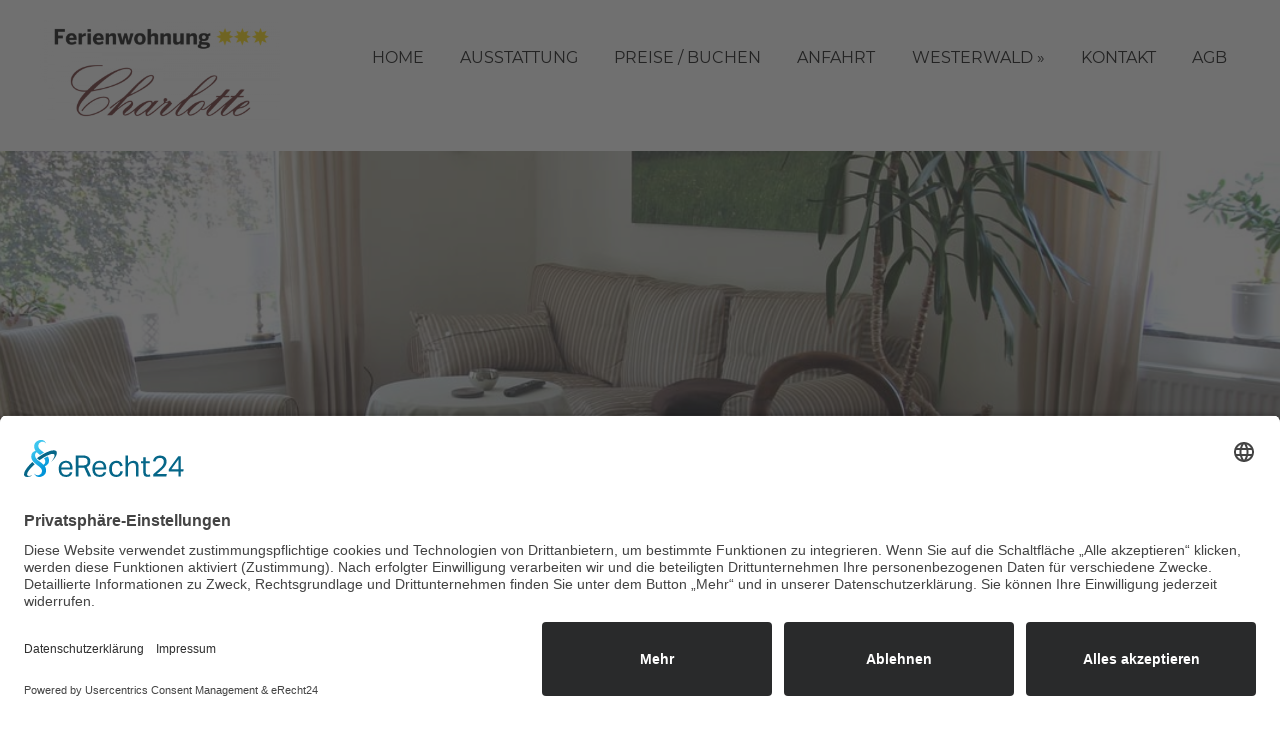

--- FILE ---
content_type: text/html; charset=UTF-8
request_url: https://ferienwohnung-charlotte-hachenburg.de/img_8293_ba/
body_size: 19468
content:
<!DOCTYPE html>
<html dir="ltr" lang="de" prefix="og: https://ogp.me/ns#">

<head>

	<script id="usercentrics-cmp" async data-eu-mode="true" data-settings-id="OhNKbjT9c" src="https://app.eu.usercentrics.eu/browser-ui/latest/loader.js"></script>
	<script type="application/javascript" src="https://sdp.eu.usercentrics.eu/latest/uc-block.bundle.js"></script>

	<meta charset="UTF-8" />
	<meta name="viewport" content="width=device-width, initial-scale=1.0, maximum-scale=1.0, user-scalable=no" />

	
	<title>
		   IMG_8293_BA | Ferienwohnung Charlotte - Ferienwohnung Charlotte	</title>

	<link rel="shortcut icon" href="/favicon.ico">

	<link rel="stylesheet" href="https://ferienwohnung-charlotte-hachenburg.de/wp-content/themes/fw_charlotte/style.css">
	<link rel="stylesheet" href="https://ferienwohnung-charlotte-hachenburg.de/wp-content/themes/fw_charlotte/fonts.css">

	<link rel="stylesheet" href="https://ferienwohnung-charlotte-hachenburg.de/glyphicons/css/glyphicons.css">

	<link rel="pingback" href="https://ferienwohnung-charlotte-hachenburg.de/xmlrpc.php">

	
	
		<!-- All in One SEO 4.9.3 - aioseo.com -->
	<meta name="robots" content="max-image-preview:large" />
	<meta name="author" content="Carl-Otto Ames"/>
	<link rel="canonical" href="https://ferienwohnung-charlotte-hachenburg.de/img_8293_ba/" />
	<meta name="generator" content="All in One SEO (AIOSEO) 4.9.3" />
		<meta property="og:locale" content="de_DE" />
		<meta property="og:site_name" content="Ferienwohnung Charlotte | Ferienwohnung in Hachenburg im Westerwald reservieren" />
		<meta property="og:type" content="article" />
		<meta property="og:title" content="IMG_8293_BA | Ferienwohnung Charlotte" />
		<meta property="og:url" content="https://ferienwohnung-charlotte-hachenburg.de/img_8293_ba/" />
		<meta property="og:image" content="https://ferienwohnung-charlotte-hachenburg.de/wp-content/uploads/2025/08/cropped-Ferienwohnung-Charlotte.png" />
		<meta property="og:image:secure_url" content="https://ferienwohnung-charlotte-hachenburg.de/wp-content/uploads/2025/08/cropped-Ferienwohnung-Charlotte.png" />
		<meta property="article:published_time" content="2016-03-10T00:54:43+00:00" />
		<meta property="article:modified_time" content="2016-03-10T00:54:43+00:00" />
		<meta name="twitter:card" content="summary" />
		<meta name="twitter:title" content="IMG_8293_BA | Ferienwohnung Charlotte" />
		<meta name="twitter:image" content="https://ferienwohnung-charlotte-hachenburg.de/wp-content/uploads/2025/08/cropped-Ferienwohnung-Charlotte.png" />
		<script type="application/ld+json" class="aioseo-schema">
			{"@context":"https:\/\/schema.org","@graph":[{"@type":"BreadcrumbList","@id":"https:\/\/ferienwohnung-charlotte-hachenburg.de\/img_8293_ba\/#breadcrumblist","itemListElement":[{"@type":"ListItem","@id":"https:\/\/ferienwohnung-charlotte-hachenburg.de#listItem","position":1,"name":"Home","item":"https:\/\/ferienwohnung-charlotte-hachenburg.de","nextItem":{"@type":"ListItem","@id":"https:\/\/ferienwohnung-charlotte-hachenburg.de\/img_8293_ba\/#listItem","name":"IMG_8293_BA"}},{"@type":"ListItem","@id":"https:\/\/ferienwohnung-charlotte-hachenburg.de\/img_8293_ba\/#listItem","position":2,"name":"IMG_8293_BA","previousItem":{"@type":"ListItem","@id":"https:\/\/ferienwohnung-charlotte-hachenburg.de#listItem","name":"Home"}}]},{"@type":"ItemPage","@id":"https:\/\/ferienwohnung-charlotte-hachenburg.de\/img_8293_ba\/#itempage","url":"https:\/\/ferienwohnung-charlotte-hachenburg.de\/img_8293_ba\/","name":"IMG_8293_BA | Ferienwohnung Charlotte","inLanguage":"de-DE","isPartOf":{"@id":"https:\/\/ferienwohnung-charlotte-hachenburg.de\/#website"},"breadcrumb":{"@id":"https:\/\/ferienwohnung-charlotte-hachenburg.de\/img_8293_ba\/#breadcrumblist"},"author":{"@id":"https:\/\/ferienwohnung-charlotte-hachenburg.de\/author\/carlo\/#author"},"creator":{"@id":"https:\/\/ferienwohnung-charlotte-hachenburg.de\/author\/carlo\/#author"},"datePublished":"2016-03-10T00:54:43+01:00","dateModified":"2016-03-10T00:54:43+01:00"},{"@type":"Organization","@id":"https:\/\/ferienwohnung-charlotte-hachenburg.de\/#organization","name":"Ferienwohnung Charlotte","description":"Ferienwohnung in Hachenburg im Westerwald reservieren","url":"https:\/\/ferienwohnung-charlotte-hachenburg.de\/","telephone":"+4926626133","logo":{"@type":"ImageObject","url":"https:\/\/ferienwohnung-charlotte-hachenburg.de\/wp-content\/uploads\/2025\/08\/cropped-Ferienwohnung-Charlotte.png","@id":"https:\/\/ferienwohnung-charlotte-hachenburg.de\/img_8293_ba\/#organizationLogo","width":750,"height":322},"image":{"@id":"https:\/\/ferienwohnung-charlotte-hachenburg.de\/img_8293_ba\/#organizationLogo"}},{"@type":"Person","@id":"https:\/\/ferienwohnung-charlotte-hachenburg.de\/author\/carlo\/#author","url":"https:\/\/ferienwohnung-charlotte-hachenburg.de\/author\/carlo\/","name":"Carl-Otto Ames","image":{"@type":"ImageObject","@id":"https:\/\/ferienwohnung-charlotte-hachenburg.de\/img_8293_ba\/#authorImage","url":"https:\/\/secure.gravatar.com\/avatar\/4113864d25e5c84c3456c47ed0f544673f45a3adc9140623a57dd7013a4f7d11?s=96&d=mm&r=g","width":96,"height":96,"caption":"Carl-Otto Ames"}},{"@type":"WebSite","@id":"https:\/\/ferienwohnung-charlotte-hachenburg.de\/#website","url":"https:\/\/ferienwohnung-charlotte-hachenburg.de\/","name":"Ferienwohnung Charlotte","description":"Ferienwohnung in Hachenburg im Westerwald reservieren","inLanguage":"de-DE","publisher":{"@id":"https:\/\/ferienwohnung-charlotte-hachenburg.de\/#organization"}}]}
		</script>
		<!-- All in One SEO -->

<link rel="alternate" type="application/rss+xml" title="Ferienwohnung Charlotte &raquo; Feed" href="https://ferienwohnung-charlotte-hachenburg.de/feed/" />
<link rel="alternate" type="application/rss+xml" title="Ferienwohnung Charlotte &raquo; Kommentar-Feed" href="https://ferienwohnung-charlotte-hachenburg.de/comments/feed/" />
<link rel="alternate" type="application/rss+xml" title="Ferienwohnung Charlotte &raquo; IMG_8293_BA-Kommentar-Feed" href="https://ferienwohnung-charlotte-hachenburg.de/feed/?attachment_id=278" />
<link rel="alternate" title="oEmbed (JSON)" type="application/json+oembed" href="https://ferienwohnung-charlotte-hachenburg.de/wp-json/oembed/1.0/embed?url=https%3A%2F%2Fferienwohnung-charlotte-hachenburg.de%2Fimg_8293_ba%2F" />
<link rel="alternate" title="oEmbed (XML)" type="text/xml+oembed" href="https://ferienwohnung-charlotte-hachenburg.de/wp-json/oembed/1.0/embed?url=https%3A%2F%2Fferienwohnung-charlotte-hachenburg.de%2Fimg_8293_ba%2F&#038;format=xml" />
<style id='wp-img-auto-sizes-contain-inline-css' type='text/css'>
img:is([sizes=auto i],[sizes^="auto," i]){contain-intrinsic-size:3000px 1500px}
/*# sourceURL=wp-img-auto-sizes-contain-inline-css */
</style>
<style id='wp-emoji-styles-inline-css' type='text/css'>

	img.wp-smiley, img.emoji {
		display: inline !important;
		border: none !important;
		box-shadow: none !important;
		height: 1em !important;
		width: 1em !important;
		margin: 0 0.07em !important;
		vertical-align: -0.1em !important;
		background: none !important;
		padding: 0 !important;
	}
/*# sourceURL=wp-emoji-styles-inline-css */
</style>
<style id='wp-block-library-inline-css' type='text/css'>
:root{--wp-block-synced-color:#7a00df;--wp-block-synced-color--rgb:122,0,223;--wp-bound-block-color:var(--wp-block-synced-color);--wp-editor-canvas-background:#ddd;--wp-admin-theme-color:#007cba;--wp-admin-theme-color--rgb:0,124,186;--wp-admin-theme-color-darker-10:#006ba1;--wp-admin-theme-color-darker-10--rgb:0,107,160.5;--wp-admin-theme-color-darker-20:#005a87;--wp-admin-theme-color-darker-20--rgb:0,90,135;--wp-admin-border-width-focus:2px}@media (min-resolution:192dpi){:root{--wp-admin-border-width-focus:1.5px}}.wp-element-button{cursor:pointer}:root .has-very-light-gray-background-color{background-color:#eee}:root .has-very-dark-gray-background-color{background-color:#313131}:root .has-very-light-gray-color{color:#eee}:root .has-very-dark-gray-color{color:#313131}:root .has-vivid-green-cyan-to-vivid-cyan-blue-gradient-background{background:linear-gradient(135deg,#00d084,#0693e3)}:root .has-purple-crush-gradient-background{background:linear-gradient(135deg,#34e2e4,#4721fb 50%,#ab1dfe)}:root .has-hazy-dawn-gradient-background{background:linear-gradient(135deg,#faaca8,#dad0ec)}:root .has-subdued-olive-gradient-background{background:linear-gradient(135deg,#fafae1,#67a671)}:root .has-atomic-cream-gradient-background{background:linear-gradient(135deg,#fdd79a,#004a59)}:root .has-nightshade-gradient-background{background:linear-gradient(135deg,#330968,#31cdcf)}:root .has-midnight-gradient-background{background:linear-gradient(135deg,#020381,#2874fc)}:root{--wp--preset--font-size--normal:16px;--wp--preset--font-size--huge:42px}.has-regular-font-size{font-size:1em}.has-larger-font-size{font-size:2.625em}.has-normal-font-size{font-size:var(--wp--preset--font-size--normal)}.has-huge-font-size{font-size:var(--wp--preset--font-size--huge)}.has-text-align-center{text-align:center}.has-text-align-left{text-align:left}.has-text-align-right{text-align:right}.has-fit-text{white-space:nowrap!important}#end-resizable-editor-section{display:none}.aligncenter{clear:both}.items-justified-left{justify-content:flex-start}.items-justified-center{justify-content:center}.items-justified-right{justify-content:flex-end}.items-justified-space-between{justify-content:space-between}.screen-reader-text{border:0;clip-path:inset(50%);height:1px;margin:-1px;overflow:hidden;padding:0;position:absolute;width:1px;word-wrap:normal!important}.screen-reader-text:focus{background-color:#ddd;clip-path:none;color:#444;display:block;font-size:1em;height:auto;left:5px;line-height:normal;padding:15px 23px 14px;text-decoration:none;top:5px;width:auto;z-index:100000}html :where(.has-border-color){border-style:solid}html :where([style*=border-top-color]){border-top-style:solid}html :where([style*=border-right-color]){border-right-style:solid}html :where([style*=border-bottom-color]){border-bottom-style:solid}html :where([style*=border-left-color]){border-left-style:solid}html :where([style*=border-width]){border-style:solid}html :where([style*=border-top-width]){border-top-style:solid}html :where([style*=border-right-width]){border-right-style:solid}html :where([style*=border-bottom-width]){border-bottom-style:solid}html :where([style*=border-left-width]){border-left-style:solid}html :where(img[class*=wp-image-]){height:auto;max-width:100%}:where(figure){margin:0 0 1em}html :where(.is-position-sticky){--wp-admin--admin-bar--position-offset:var(--wp-admin--admin-bar--height,0px)}@media screen and (max-width:600px){html :where(.is-position-sticky){--wp-admin--admin-bar--position-offset:0px}}

/*# sourceURL=wp-block-library-inline-css */
</style><style id='global-styles-inline-css' type='text/css'>
:root{--wp--preset--aspect-ratio--square: 1;--wp--preset--aspect-ratio--4-3: 4/3;--wp--preset--aspect-ratio--3-4: 3/4;--wp--preset--aspect-ratio--3-2: 3/2;--wp--preset--aspect-ratio--2-3: 2/3;--wp--preset--aspect-ratio--16-9: 16/9;--wp--preset--aspect-ratio--9-16: 9/16;--wp--preset--color--black: #000000;--wp--preset--color--cyan-bluish-gray: #abb8c3;--wp--preset--color--white: #ffffff;--wp--preset--color--pale-pink: #f78da7;--wp--preset--color--vivid-red: #cf2e2e;--wp--preset--color--luminous-vivid-orange: #ff6900;--wp--preset--color--luminous-vivid-amber: #fcb900;--wp--preset--color--light-green-cyan: #7bdcb5;--wp--preset--color--vivid-green-cyan: #00d084;--wp--preset--color--pale-cyan-blue: #8ed1fc;--wp--preset--color--vivid-cyan-blue: #0693e3;--wp--preset--color--vivid-purple: #9b51e0;--wp--preset--gradient--vivid-cyan-blue-to-vivid-purple: linear-gradient(135deg,rgb(6,147,227) 0%,rgb(155,81,224) 100%);--wp--preset--gradient--light-green-cyan-to-vivid-green-cyan: linear-gradient(135deg,rgb(122,220,180) 0%,rgb(0,208,130) 100%);--wp--preset--gradient--luminous-vivid-amber-to-luminous-vivid-orange: linear-gradient(135deg,rgb(252,185,0) 0%,rgb(255,105,0) 100%);--wp--preset--gradient--luminous-vivid-orange-to-vivid-red: linear-gradient(135deg,rgb(255,105,0) 0%,rgb(207,46,46) 100%);--wp--preset--gradient--very-light-gray-to-cyan-bluish-gray: linear-gradient(135deg,rgb(238,238,238) 0%,rgb(169,184,195) 100%);--wp--preset--gradient--cool-to-warm-spectrum: linear-gradient(135deg,rgb(74,234,220) 0%,rgb(151,120,209) 20%,rgb(207,42,186) 40%,rgb(238,44,130) 60%,rgb(251,105,98) 80%,rgb(254,248,76) 100%);--wp--preset--gradient--blush-light-purple: linear-gradient(135deg,rgb(255,206,236) 0%,rgb(152,150,240) 100%);--wp--preset--gradient--blush-bordeaux: linear-gradient(135deg,rgb(254,205,165) 0%,rgb(254,45,45) 50%,rgb(107,0,62) 100%);--wp--preset--gradient--luminous-dusk: linear-gradient(135deg,rgb(255,203,112) 0%,rgb(199,81,192) 50%,rgb(65,88,208) 100%);--wp--preset--gradient--pale-ocean: linear-gradient(135deg,rgb(255,245,203) 0%,rgb(182,227,212) 50%,rgb(51,167,181) 100%);--wp--preset--gradient--electric-grass: linear-gradient(135deg,rgb(202,248,128) 0%,rgb(113,206,126) 100%);--wp--preset--gradient--midnight: linear-gradient(135deg,rgb(2,3,129) 0%,rgb(40,116,252) 100%);--wp--preset--font-size--small: 13px;--wp--preset--font-size--medium: 20px;--wp--preset--font-size--large: 36px;--wp--preset--font-size--x-large: 42px;--wp--preset--spacing--20: 0.44rem;--wp--preset--spacing--30: 0.67rem;--wp--preset--spacing--40: 1rem;--wp--preset--spacing--50: 1.5rem;--wp--preset--spacing--60: 2.25rem;--wp--preset--spacing--70: 3.38rem;--wp--preset--spacing--80: 5.06rem;--wp--preset--shadow--natural: 6px 6px 9px rgba(0, 0, 0, 0.2);--wp--preset--shadow--deep: 12px 12px 50px rgba(0, 0, 0, 0.4);--wp--preset--shadow--sharp: 6px 6px 0px rgba(0, 0, 0, 0.2);--wp--preset--shadow--outlined: 6px 6px 0px -3px rgb(255, 255, 255), 6px 6px rgb(0, 0, 0);--wp--preset--shadow--crisp: 6px 6px 0px rgb(0, 0, 0);}:where(.is-layout-flex){gap: 0.5em;}:where(.is-layout-grid){gap: 0.5em;}body .is-layout-flex{display: flex;}.is-layout-flex{flex-wrap: wrap;align-items: center;}.is-layout-flex > :is(*, div){margin: 0;}body .is-layout-grid{display: grid;}.is-layout-grid > :is(*, div){margin: 0;}:where(.wp-block-columns.is-layout-flex){gap: 2em;}:where(.wp-block-columns.is-layout-grid){gap: 2em;}:where(.wp-block-post-template.is-layout-flex){gap: 1.25em;}:where(.wp-block-post-template.is-layout-grid){gap: 1.25em;}.has-black-color{color: var(--wp--preset--color--black) !important;}.has-cyan-bluish-gray-color{color: var(--wp--preset--color--cyan-bluish-gray) !important;}.has-white-color{color: var(--wp--preset--color--white) !important;}.has-pale-pink-color{color: var(--wp--preset--color--pale-pink) !important;}.has-vivid-red-color{color: var(--wp--preset--color--vivid-red) !important;}.has-luminous-vivid-orange-color{color: var(--wp--preset--color--luminous-vivid-orange) !important;}.has-luminous-vivid-amber-color{color: var(--wp--preset--color--luminous-vivid-amber) !important;}.has-light-green-cyan-color{color: var(--wp--preset--color--light-green-cyan) !important;}.has-vivid-green-cyan-color{color: var(--wp--preset--color--vivid-green-cyan) !important;}.has-pale-cyan-blue-color{color: var(--wp--preset--color--pale-cyan-blue) !important;}.has-vivid-cyan-blue-color{color: var(--wp--preset--color--vivid-cyan-blue) !important;}.has-vivid-purple-color{color: var(--wp--preset--color--vivid-purple) !important;}.has-black-background-color{background-color: var(--wp--preset--color--black) !important;}.has-cyan-bluish-gray-background-color{background-color: var(--wp--preset--color--cyan-bluish-gray) !important;}.has-white-background-color{background-color: var(--wp--preset--color--white) !important;}.has-pale-pink-background-color{background-color: var(--wp--preset--color--pale-pink) !important;}.has-vivid-red-background-color{background-color: var(--wp--preset--color--vivid-red) !important;}.has-luminous-vivid-orange-background-color{background-color: var(--wp--preset--color--luminous-vivid-orange) !important;}.has-luminous-vivid-amber-background-color{background-color: var(--wp--preset--color--luminous-vivid-amber) !important;}.has-light-green-cyan-background-color{background-color: var(--wp--preset--color--light-green-cyan) !important;}.has-vivid-green-cyan-background-color{background-color: var(--wp--preset--color--vivid-green-cyan) !important;}.has-pale-cyan-blue-background-color{background-color: var(--wp--preset--color--pale-cyan-blue) !important;}.has-vivid-cyan-blue-background-color{background-color: var(--wp--preset--color--vivid-cyan-blue) !important;}.has-vivid-purple-background-color{background-color: var(--wp--preset--color--vivid-purple) !important;}.has-black-border-color{border-color: var(--wp--preset--color--black) !important;}.has-cyan-bluish-gray-border-color{border-color: var(--wp--preset--color--cyan-bluish-gray) !important;}.has-white-border-color{border-color: var(--wp--preset--color--white) !important;}.has-pale-pink-border-color{border-color: var(--wp--preset--color--pale-pink) !important;}.has-vivid-red-border-color{border-color: var(--wp--preset--color--vivid-red) !important;}.has-luminous-vivid-orange-border-color{border-color: var(--wp--preset--color--luminous-vivid-orange) !important;}.has-luminous-vivid-amber-border-color{border-color: var(--wp--preset--color--luminous-vivid-amber) !important;}.has-light-green-cyan-border-color{border-color: var(--wp--preset--color--light-green-cyan) !important;}.has-vivid-green-cyan-border-color{border-color: var(--wp--preset--color--vivid-green-cyan) !important;}.has-pale-cyan-blue-border-color{border-color: var(--wp--preset--color--pale-cyan-blue) !important;}.has-vivid-cyan-blue-border-color{border-color: var(--wp--preset--color--vivid-cyan-blue) !important;}.has-vivid-purple-border-color{border-color: var(--wp--preset--color--vivid-purple) !important;}.has-vivid-cyan-blue-to-vivid-purple-gradient-background{background: var(--wp--preset--gradient--vivid-cyan-blue-to-vivid-purple) !important;}.has-light-green-cyan-to-vivid-green-cyan-gradient-background{background: var(--wp--preset--gradient--light-green-cyan-to-vivid-green-cyan) !important;}.has-luminous-vivid-amber-to-luminous-vivid-orange-gradient-background{background: var(--wp--preset--gradient--luminous-vivid-amber-to-luminous-vivid-orange) !important;}.has-luminous-vivid-orange-to-vivid-red-gradient-background{background: var(--wp--preset--gradient--luminous-vivid-orange-to-vivid-red) !important;}.has-very-light-gray-to-cyan-bluish-gray-gradient-background{background: var(--wp--preset--gradient--very-light-gray-to-cyan-bluish-gray) !important;}.has-cool-to-warm-spectrum-gradient-background{background: var(--wp--preset--gradient--cool-to-warm-spectrum) !important;}.has-blush-light-purple-gradient-background{background: var(--wp--preset--gradient--blush-light-purple) !important;}.has-blush-bordeaux-gradient-background{background: var(--wp--preset--gradient--blush-bordeaux) !important;}.has-luminous-dusk-gradient-background{background: var(--wp--preset--gradient--luminous-dusk) !important;}.has-pale-ocean-gradient-background{background: var(--wp--preset--gradient--pale-ocean) !important;}.has-electric-grass-gradient-background{background: var(--wp--preset--gradient--electric-grass) !important;}.has-midnight-gradient-background{background: var(--wp--preset--gradient--midnight) !important;}.has-small-font-size{font-size: var(--wp--preset--font-size--small) !important;}.has-medium-font-size{font-size: var(--wp--preset--font-size--medium) !important;}.has-large-font-size{font-size: var(--wp--preset--font-size--large) !important;}.has-x-large-font-size{font-size: var(--wp--preset--font-size--x-large) !important;}
/*# sourceURL=global-styles-inline-css */
</style>

<style id='classic-theme-styles-inline-css' type='text/css'>
/*! This file is auto-generated */
.wp-block-button__link{color:#fff;background-color:#32373c;border-radius:9999px;box-shadow:none;text-decoration:none;padding:calc(.667em + 2px) calc(1.333em + 2px);font-size:1.125em}.wp-block-file__button{background:#32373c;color:#fff;text-decoration:none}
/*# sourceURL=/wp-includes/css/classic-themes.min.css */
</style>
<link rel='stylesheet' id='contact-form-7-css' href='https://ferienwohnung-charlotte-hachenburg.de/wp-content/plugins/contact-form-7/includes/css/styles.css?ver=6.1.4' type='text/css' media='all' />
<link rel='stylesheet' id='cmplz-general-css' href='https://ferienwohnung-charlotte-hachenburg.de/wp-content/plugins/complianz-gdpr/assets/css/cookieblocker.min.css?ver=1765999750' type='text/css' media='all' />
<link rel='stylesheet' id='slb_core-css' href='https://ferienwohnung-charlotte-hachenburg.de/wp-content/plugins/simple-lightbox/client/css/app.css?ver=2.9.4' type='text/css' media='all' />
<link rel="stylesheet" type="text/css" href="https://ferienwohnung-charlotte-hachenburg.de/wp-content/plugins/smart-slider-3/Public/SmartSlider3/Application/Frontend/Assets/dist/smartslider.min.css?ver=c397fa89" media="all">
<style data-related="n2-ss-2">div#n2-ss-2 .n2-ss-slider-1{display:grid;position:relative;}div#n2-ss-2 .n2-ss-slider-2{display:grid;position:relative;overflow:hidden;padding:0px 0px 0px 0px;border:0px solid RGBA(62,62,62,1);border-radius:0px;background-clip:padding-box;background-repeat:repeat;background-position:50% 50%;background-size:cover;background-attachment:scroll;z-index:1;}div#n2-ss-2:not(.n2-ss-loaded) .n2-ss-slider-2{background-image:none !important;}div#n2-ss-2 .n2-ss-slider-3{display:grid;grid-template-areas:'cover';position:relative;overflow:hidden;z-index:10;}div#n2-ss-2 .n2-ss-slider-3 > *{grid-area:cover;}div#n2-ss-2 .n2-ss-slide-backgrounds,div#n2-ss-2 .n2-ss-slider-3 > .n2-ss-divider{position:relative;}div#n2-ss-2 .n2-ss-slide-backgrounds{z-index:10;}div#n2-ss-2 .n2-ss-slide-backgrounds > *{overflow:hidden;}div#n2-ss-2 .n2-ss-slide-background{transform:translateX(-100000px);}div#n2-ss-2 .n2-ss-slider-4{place-self:center;position:relative;width:100%;height:100%;z-index:20;display:grid;grid-template-areas:'slide';}div#n2-ss-2 .n2-ss-slider-4 > *{grid-area:slide;}div#n2-ss-2.n2-ss-full-page--constrain-ratio .n2-ss-slider-4{height:auto;}div#n2-ss-2 .n2-ss-slide{display:grid;place-items:center;grid-auto-columns:100%;position:relative;z-index:20;-webkit-backface-visibility:hidden;transform:translateX(-100000px);}div#n2-ss-2 .n2-ss-slide{perspective:1500px;}div#n2-ss-2 .n2-ss-slide-active{z-index:21;}.n2-ss-background-animation{position:absolute;top:0;left:0;width:100%;height:100%;z-index:3;}div#n2-ss-2 .nextend-arrow{cursor:pointer;overflow:hidden;line-height:0 !important;z-index:18;-webkit-user-select:none;}div#n2-ss-2 .nextend-arrow img{position:relative;display:block;}div#n2-ss-2 .nextend-arrow img.n2-arrow-hover-img{display:none;}div#n2-ss-2 .nextend-arrow:FOCUS img.n2-arrow-hover-img,div#n2-ss-2 .nextend-arrow:HOVER img.n2-arrow-hover-img{display:inline;}div#n2-ss-2 .nextend-arrow:FOCUS img.n2-arrow-normal-img,div#n2-ss-2 .nextend-arrow:HOVER img.n2-arrow-normal-img{display:none;}div#n2-ss-2 .nextend-arrow-animated{overflow:hidden;}div#n2-ss-2 .nextend-arrow-animated > div{position:relative;}div#n2-ss-2 .nextend-arrow-animated .n2-active{position:absolute;}div#n2-ss-2 .nextend-arrow-animated-fade{transition:background 0.3s, opacity 0.4s;}div#n2-ss-2 .nextend-arrow-animated-horizontal > div{transition:all 0.4s;transform:none;}div#n2-ss-2 .nextend-arrow-animated-horizontal .n2-active{top:0;}div#n2-ss-2 .nextend-arrow-previous.nextend-arrow-animated-horizontal .n2-active{left:100%;}div#n2-ss-2 .nextend-arrow-next.nextend-arrow-animated-horizontal .n2-active{right:100%;}div#n2-ss-2 .nextend-arrow-previous.nextend-arrow-animated-horizontal:HOVER > div,div#n2-ss-2 .nextend-arrow-previous.nextend-arrow-animated-horizontal:FOCUS > div{transform:translateX(-100%);}div#n2-ss-2 .nextend-arrow-next.nextend-arrow-animated-horizontal:HOVER > div,div#n2-ss-2 .nextend-arrow-next.nextend-arrow-animated-horizontal:FOCUS > div{transform:translateX(100%);}div#n2-ss-2 .nextend-arrow-animated-vertical > div{transition:all 0.4s;transform:none;}div#n2-ss-2 .nextend-arrow-animated-vertical .n2-active{left:0;}div#n2-ss-2 .nextend-arrow-previous.nextend-arrow-animated-vertical .n2-active{top:100%;}div#n2-ss-2 .nextend-arrow-next.nextend-arrow-animated-vertical .n2-active{bottom:100%;}div#n2-ss-2 .nextend-arrow-previous.nextend-arrow-animated-vertical:HOVER > div,div#n2-ss-2 .nextend-arrow-previous.nextend-arrow-animated-vertical:FOCUS > div{transform:translateY(-100%);}div#n2-ss-2 .nextend-arrow-next.nextend-arrow-animated-vertical:HOVER > div,div#n2-ss-2 .nextend-arrow-next.nextend-arrow-animated-vertical:FOCUS > div{transform:translateY(100%);}div#n2-ss-2 .n2-ss-slide-limiter{max-width:1200px;}div#n2-ss-2 .nextend-arrow img{width: 32px}@media (min-width: 1200px){div#n2-ss-2 [data-hide-desktopportrait="1"]{display: none !important;}}@media (orientation: landscape) and (max-width: 1199px) and (min-width: 901px),(orientation: portrait) and (max-width: 1199px) and (min-width: 701px){div#n2-ss-2 [data-hide-tabletportrait="1"]{display: none !important;}}@media (orientation: landscape) and (max-width: 900px),(orientation: portrait) and (max-width: 700px){div#n2-ss-2 [data-hide-mobileportrait="1"]{display: none !important;}div#n2-ss-2 .nextend-arrow img{width: 16px}}</style>
<script>(function(){this._N2=this._N2||{_r:[],_d:[],r:function(){this._r.push(arguments)},d:function(){this._d.push(arguments)}}}).call(window);</script><script src="https://ferienwohnung-charlotte-hachenburg.de/wp-content/plugins/smart-slider-3/Public/SmartSlider3/Application/Frontend/Assets/dist/n2.min.js?ver=c397fa89" defer async></script>
<script src="https://ferienwohnung-charlotte-hachenburg.de/wp-content/plugins/smart-slider-3/Public/SmartSlider3/Application/Frontend/Assets/dist/smartslider-frontend.min.js?ver=c397fa89" defer async></script>
<script src="https://ferienwohnung-charlotte-hachenburg.de/wp-content/plugins/smart-slider-3/Public/SmartSlider3/Slider/SliderType/Simple/Assets/dist/ss-simple.min.js?ver=c397fa89" defer async></script>
<script src="https://ferienwohnung-charlotte-hachenburg.de/wp-content/plugins/smart-slider-3/Public/SmartSlider3/Widget/Arrow/ArrowImage/Assets/dist/w-arrow-image.min.js?ver=c397fa89" defer async></script>
<script>_N2.r('documentReady',function(){_N2.r(["documentReady","smartslider-frontend","SmartSliderWidgetArrowImage","ss-simple"],function(){new _N2.SmartSliderSimple('n2-ss-2',{"admin":false,"background.video.mobile":1,"loadingTime":2000,"alias":{"id":0,"smoothScroll":0,"slideSwitch":0,"scroll":1},"align":"normal","isDelayed":0,"responsive":{"mediaQueries":{"all":false,"desktopportrait":["(min-width: 1200px)"],"tabletportrait":["(orientation: landscape) and (max-width: 1199px) and (min-width: 901px)","(orientation: portrait) and (max-width: 1199px) and (min-width: 701px)"],"mobileportrait":["(orientation: landscape) and (max-width: 900px)","(orientation: portrait) and (max-width: 700px)"]},"base":{"slideOuterWidth":1200,"slideOuterHeight":600,"sliderWidth":1200,"sliderHeight":600,"slideWidth":1200,"slideHeight":600},"hideOn":{"desktopLandscape":false,"desktopPortrait":false,"tabletLandscape":false,"tabletPortrait":false,"mobileLandscape":false,"mobilePortrait":false},"onResizeEnabled":true,"type":"fullwidth","sliderHeightBasedOn":"real","focusUser":1,"focusEdge":"auto","breakpoints":[{"device":"tabletPortrait","type":"max-screen-width","portraitWidth":1199,"landscapeWidth":1199},{"device":"mobilePortrait","type":"max-screen-width","portraitWidth":700,"landscapeWidth":900}],"enabledDevices":{"desktopLandscape":0,"desktopPortrait":1,"tabletLandscape":0,"tabletPortrait":1,"mobileLandscape":0,"mobilePortrait":1},"sizes":{"desktopPortrait":{"width":1200,"height":600,"max":3000,"min":1200},"tabletPortrait":{"width":701,"height":350,"customHeight":false,"max":1199,"min":701},"mobilePortrait":{"width":320,"height":160,"customHeight":false,"max":900,"min":320}},"overflowHiddenPage":0,"focus":{"offsetTop":"#wpadminbar","offsetBottom":""}},"controls":{"mousewheel":0,"touch":"horizontal","keyboard":1,"blockCarouselInteraction":1},"playWhenVisible":1,"playWhenVisibleAt":0.5,"lazyLoad":0,"lazyLoadNeighbor":0,"blockrightclick":0,"maintainSession":0,"autoplay":{"enabled":1,"start":1,"duration":2000,"autoplayLoop":1,"allowReStart":0,"reverse":0,"pause":{"click":1,"mouse":"enter","mediaStarted":1},"resume":{"click":0,"mouse":"0","mediaEnded":1,"slidechanged":0},"interval":1,"intervalModifier":"loop","intervalSlide":"current"},"perspective":1500,"layerMode":{"playOnce":0,"playFirstLayer":1,"mode":"skippable","inAnimation":"mainInEnd"},"bgAnimations":0,"mainanimation":{"type":"fade","duration":300,"delay":0,"ease":"easeOutQuad","shiftedBackgroundAnimation":0},"carousel":1,"initCallbacks":function(){new _N2.SmartSliderWidgetArrowImage(this)}})})});</script><link rel="https://api.w.org/" href="https://ferienwohnung-charlotte-hachenburg.de/wp-json/" /><link rel="alternate" title="JSON" type="application/json" href="https://ferienwohnung-charlotte-hachenburg.de/wp-json/wp/v2/media/278" /><link rel='shortlink' href='https://ferienwohnung-charlotte-hachenburg.de/?p=278' />
			<style>.cmplz-hidden {
					display: none !important;
				}</style><style type="text/css">.recentcomments a{display:inline !important;padding:0 !important;margin:0 !important;}</style><link rel="icon" href="https://ferienwohnung-charlotte-hachenburg.de/wp-content/uploads/2016/03/cropped-ferienwohnung_charlotte-32x32.png" sizes="32x32" />
<link rel="icon" href="https://ferienwohnung-charlotte-hachenburg.de/wp-content/uploads/2016/03/cropped-ferienwohnung_charlotte-192x192.png" sizes="192x192" />
<link rel="apple-touch-icon" href="https://ferienwohnung-charlotte-hachenburg.de/wp-content/uploads/2016/03/cropped-ferienwohnung_charlotte-180x180.png" />
<meta name="msapplication-TileImage" content="https://ferienwohnung-charlotte-hachenburg.de/wp-content/uploads/2016/03/cropped-ferienwohnung_charlotte-270x270.png" />
	
	<link rel="apple-touch-icon" sizes="57x57" href="/apple-icon-57x57.png">
	<link rel="apple-touch-icon" sizes="60x60" href="/apple-icon-60x60.png">
	<link rel="apple-touch-icon" sizes="72x72" href="/apple-icon-72x72.png">
	<link rel="apple-touch-icon" sizes="76x76" href="/apple-icon-76x76.png">
	<link rel="apple-touch-icon" sizes="114x114" href="/apple-icon-114x114.png">
	<link rel="apple-touch-icon" sizes="120x120" href="/apple-icon-120x120.png">
	<link rel="apple-touch-icon" sizes="144x144" href="/apple-icon-144x144.png">
	<link rel="apple-touch-icon" sizes="152x152" href="/apple-icon-152x152.png">
	<link rel="apple-touch-icon" sizes="180x180" href="/apple-icon-180x180.png">
	<link rel="icon" type="image/png" sizes="192x192"  href="/android-icon-192x192.png">
	<link rel="icon" type="image/png" sizes="32x32" href="/favicon-32x32.png">
	<link rel="icon" type="image/png" sizes="96x96" href="/favicon-96x96.png">
	<link rel="icon" type="image/png" sizes="16x16" href="/favicon-16x16.png">
	<link rel="manifest" href="/manifest.json">
	<meta name="msapplication-TileColor" content="#ffffff">
	<meta name="msapplication-TileImage" content="/ms-icon-144x144.png">
	<meta name="theme-color" content="#ffffff">

</head>

<body data-cmplz=1 class="attachment wp-singular attachment-template-default single single-attachment postid-278 attachmentid-278 attachment-png wp-custom-logo wp-theme-fw_charlotte">

	<div class="page-wrap group">
		<div id="mobileHeader" class="group">
			<div class="menu-mobile group">
				<div class="logo">
					<a href="https://ferienwohnung-charlotte-hachenburg.de/" class="custom-logo-link" rel="home"><img width="750" height="322" src="https://ferienwohnung-charlotte-hachenburg.de/wp-content/uploads/2025/08/cropped-Ferienwohnung-Charlotte.png" class="custom-logo" alt="Ferienwohnung Charlotte" decoding="async" fetchpriority="high" srcset="https://ferienwohnung-charlotte-hachenburg.de/wp-content/uploads/2025/08/cropped-Ferienwohnung-Charlotte.png 750w, https://ferienwohnung-charlotte-hachenburg.de/wp-content/uploads/2025/08/cropped-Ferienwohnung-Charlotte-300x129.png 300w" sizes="(max-width: 750px) 100vw, 750px" /></a>				</div>
				<div class="menu-items-mobile">
					<button id="button"><span class="glyphicons glyphicons-menu-hamburger x2"></span></button>
				</div>
				<div id="mobileMenu">
					<div class="menu-mobilemenu-container"><ul id="menu-mobilemenu" class="nav"><li id="menu-item-640" class="menu-item menu-item-type-post_type menu-item-object-page menu-item-home menu-item-640"><a href="https://ferienwohnung-charlotte-hachenburg.de/">Home</a></li>
<li id="menu-item-641" class="menu-item menu-item-type-post_type menu-item-object-page menu-item-641"><a href="https://ferienwohnung-charlotte-hachenburg.de/ausstattung-2/">Ausstattung</a></li>
<li id="menu-item-645" class="menu-item menu-item-type-post_type menu-item-object-page menu-item-645"><a href="https://ferienwohnung-charlotte-hachenburg.de/preise/">Preise / Buchen</a></li>
<li id="menu-item-644" class="menu-item menu-item-type-post_type menu-item-object-page menu-item-644"><a href="https://ferienwohnung-charlotte-hachenburg.de/anfahrt/">Lage / Anfahrt</a></li>
<li id="menu-item-642" class="menu-item menu-item-type-post_type menu-item-object-page menu-item-642"><a href="https://ferienwohnung-charlotte-hachenburg.de/fotos/">Foto / Links</a></li>
<li id="menu-item-643" class="menu-item menu-item-type-post_type menu-item-object-page menu-item-643"><a href="https://ferienwohnung-charlotte-hachenburg.de/contact/">Kontakt</a></li>
<li id="menu-item-648" class="menu-item menu-item-type-post_type menu-item-object-page menu-item-648"><a href="https://ferienwohnung-charlotte-hachenburg.de/impressum-2/">Impressum</a></li>
<li id="menu-item-646" class="menu-item menu-item-type-post_type menu-item-object-page menu-item-privacy-policy menu-item-646"><a rel="privacy-policy" href="https://ferienwohnung-charlotte-hachenburg.de/datenschutzerklaerung/">Datenschutzerklärung</a></li>
</ul></div>				</div>
			</div>
			<div id="mobileSearch">
					<form action="https://ferienwohnung-charlotte-hachenburg.de" id="searchform" method="get">
    <div>
        <input type="text" id="s" name="s" value="" />
    </div>
</form>
			</div>
		</div>
		<header class="group">
			<div class="logo">
				<a href="https://ferienwohnung-charlotte-hachenburg.de"><a href="https://ferienwohnung-charlotte-hachenburg.de/" class="custom-logo-link" rel="home"><img width="750" height="322" src="https://ferienwohnung-charlotte-hachenburg.de/wp-content/uploads/2025/08/cropped-Ferienwohnung-Charlotte.png" class="custom-logo" alt="Ferienwohnung Charlotte" decoding="async" srcset="https://ferienwohnung-charlotte-hachenburg.de/wp-content/uploads/2025/08/cropped-Ferienwohnung-Charlotte.png 750w, https://ferienwohnung-charlotte-hachenburg.de/wp-content/uploads/2025/08/cropped-Ferienwohnung-Charlotte-300x129.png 300w" sizes="(max-width: 750px) 100vw, 750px" /></a></a>
			</div>
			<div class="nav_wrap">
				<nav class="mainmenu">
					<div class="menu-hauptmenu-container"><ul id="menu-hauptmenu" class="menu"><li id="menu-item-221" class="menu-item menu-item-type-post_type menu-item-object-page menu-item-home menu-item-221"><a href="https://ferienwohnung-charlotte-hachenburg.de/">Home</a></li>
<li id="menu-item-639" class="menu-item menu-item-type-post_type menu-item-object-page menu-item-639"><a href="https://ferienwohnung-charlotte-hachenburg.de/ausstattung-2/">Ausstattung</a></li>
<li id="menu-item-237" class="menu-item menu-item-type-post_type menu-item-object-page menu-item-237"><a href="https://ferienwohnung-charlotte-hachenburg.de/preise/">Preise / Buchen</a></li>
<li id="menu-item-239" class="menu-item menu-item-type-post_type menu-item-object-page menu-item-239"><a href="https://ferienwohnung-charlotte-hachenburg.de/anfahrt/" title="Lage">Anfahrt</a></li>
<li id="menu-item-861" class="menu-item menu-item-type-custom menu-item-object-custom menu-item-has-children menu-item-861"><a href="#">Westerwald »</a>
<ul class="sub-menu">
	<li id="menu-item-851" class="menu-item menu-item-type-custom menu-item-object-custom menu-item-851"><a href="https://hachenburger-westerwald.de">Tourist-Info Hachenburg</a></li>
	<li id="menu-item-856" class="menu-item menu-item-type-post_type menu-item-object-page menu-item-856"><a href="https://ferienwohnung-charlotte-hachenburg.de/weitere-links/">Weitere Links</a></li>
	<li id="menu-item-852" class="menu-item menu-item-type-post_type menu-item-object-page menu-item-852"><a href="https://ferienwohnung-charlotte-hachenburg.de/fotos/">Fotos</a></li>
</ul>
</li>
<li id="menu-item-209" class="menu-item menu-item-type-post_type menu-item-object-page menu-item-209"><a href="https://ferienwohnung-charlotte-hachenburg.de/contact/">Kontakt</a></li>
<li id="menu-item-841" class="menu-item menu-item-type-post_type menu-item-object-page menu-item-841"><a href="https://ferienwohnung-charlotte-hachenburg.de/agb/">AGB</a></li>
</ul></div>				</nav>
			</div>

			
		</header>

		<div class="slider">
				<div class="n2_clear"><ss3-force-full-width data-overflow-x="body" data-horizontal-selector="body"><div class="n2-section-smartslider fitvidsignore  n2_clear" data-ssid="2" tabindex="0" role="region" aria-label="Slider"><div id="n2-ss-2-align" class="n2-ss-align"><div class="n2-padding"><div id="n2-ss-2" data-creator="Smart Slider 3" data-responsive="fullwidth" class="n2-ss-slider n2-ow n2-has-hover n2notransition  "><div class="n2-ss-slider-wrapper-inside">
        <div class="n2-ss-slider-1 n2_ss__touch_element n2-ow">
            <div class="n2-ss-slider-2 n2-ow">
                                                <div class="n2-ss-slider-3 n2-ow">

                    <div class="n2-ss-slide-backgrounds n2-ow-all"><div class="n2-ss-slide-background" data-public-id="1" data-mode="fill"><div class="n2-ss-slide-background-image" data-blur="0" data-opacity="100" data-x="50" data-y="50" data-alt="" data-title=""><picture class="skip-lazy" data-skip-lazy="1"><img src="//ferienwohnung-charlotte-hachenburg.de/wp-content/uploads/2021/02/slide1.jpg" alt="" title="" loading="lazy" class="skip-lazy" data-skip-lazy="1"></picture></div><div data-color="RGBA(255,255,255,0)" style="background-color: RGBA(255,255,255,0);" class="n2-ss-slide-background-color"></div></div><div class="n2-ss-slide-background" data-public-id="2" data-mode="fill" aria-hidden="true"><div class="n2-ss-slide-background-image" data-blur="0" data-opacity="100" data-x="50" data-y="50" data-alt="" data-title=""><picture class="skip-lazy" data-skip-lazy="1"><img src="//ferienwohnung-charlotte-hachenburg.de/wp-content/uploads/2021/02/slide2.jpg" alt="" title="" loading="lazy" class="skip-lazy" data-skip-lazy="1"></picture></div><div data-color="RGBA(255,255,255,0)" style="background-color: RGBA(255,255,255,0);" class="n2-ss-slide-background-color"></div></div><div class="n2-ss-slide-background" data-public-id="3" data-mode="fill" aria-hidden="true"><div class="n2-ss-slide-background-image" data-blur="0" data-opacity="100" data-x="50" data-y="50" data-alt="" data-title=""><picture class="skip-lazy" data-skip-lazy="1"><img src="//ferienwohnung-charlotte-hachenburg.de/wp-content/uploads/2021/02/slide3.jpg" alt="" title="" loading="lazy" class="skip-lazy" data-skip-lazy="1"></picture></div><div data-color="RGBA(255,255,255,0)" style="background-color: RGBA(255,255,255,0);" class="n2-ss-slide-background-color"></div></div><div class="n2-ss-slide-background" data-public-id="4" data-mode="fill" aria-hidden="true"><div class="n2-ss-slide-background-image" data-blur="0" data-opacity="100" data-x="50" data-y="50" data-alt="" data-title=""><picture class="skip-lazy" data-skip-lazy="1"><img src="//ferienwohnung-charlotte-hachenburg.de/wp-content/uploads/2021/02/slide4.jpg" alt="" title="" loading="lazy" class="skip-lazy" data-skip-lazy="1"></picture></div><div data-color="RGBA(255,255,255,0)" style="background-color: RGBA(255,255,255,0);" class="n2-ss-slide-background-color"></div></div><div class="n2-ss-slide-background" data-public-id="5" data-mode="fill" aria-hidden="true"><div class="n2-ss-slide-background-image" data-blur="0" data-opacity="100" data-x="50" data-y="50" data-alt="" data-title=""><picture class="skip-lazy" data-skip-lazy="1"><img src="//ferienwohnung-charlotte-hachenburg.de/wp-content/uploads/2021/02/slide5.jpg" alt="" title="" loading="lazy" class="skip-lazy" data-skip-lazy="1"></picture></div><div data-color="RGBA(255,255,255,0)" style="background-color: RGBA(255,255,255,0);" class="n2-ss-slide-background-color"></div></div><div class="n2-ss-slide-background" data-public-id="6" data-mode="fill" aria-hidden="true"><div class="n2-ss-slide-background-image" data-blur="0" data-opacity="100" data-x="50" data-y="50" data-alt="" data-title=""><picture class="skip-lazy" data-skip-lazy="1"><img src="//ferienwohnung-charlotte-hachenburg.de/wp-content/uploads/2021/02/slide6.jpg" alt="" title="" loading="lazy" class="skip-lazy" data-skip-lazy="1"></picture></div><div data-color="RGBA(255,255,255,0)" style="background-color: RGBA(255,255,255,0);" class="n2-ss-slide-background-color"></div></div><div class="n2-ss-slide-background" data-public-id="7" data-mode="fill" aria-hidden="true"><div class="n2-ss-slide-background-image" data-blur="0" data-opacity="100" data-x="50" data-y="50" data-alt="" data-title=""><picture class="skip-lazy" data-skip-lazy="1"><img src="//ferienwohnung-charlotte-hachenburg.de/wp-content/uploads/2021/02/slide7.jpg" alt="" title="" loading="lazy" class="skip-lazy" data-skip-lazy="1"></picture></div><div data-color="RGBA(255,255,255,0)" style="background-color: RGBA(255,255,255,0);" class="n2-ss-slide-background-color"></div></div><div class="n2-ss-slide-background" data-public-id="8" data-mode="fill" aria-hidden="true"><div class="n2-ss-slide-background-image" data-blur="0" data-opacity="100" data-x="50" data-y="50" data-alt="" data-title=""><picture class="skip-lazy" data-skip-lazy="1"><img src="//ferienwohnung-charlotte-hachenburg.de/wp-content/uploads/2021/02/slide8.jpg" alt="" title="" loading="lazy" class="skip-lazy" data-skip-lazy="1"></picture></div><div data-color="RGBA(255,255,255,0)" style="background-color: RGBA(255,255,255,0);" class="n2-ss-slide-background-color"></div></div><div class="n2-ss-slide-background" data-public-id="9" data-mode="fill" aria-hidden="true"><div class="n2-ss-slide-background-image" data-blur="0" data-opacity="100" data-x="50" data-y="50" data-alt="" data-title=""><picture class="skip-lazy" data-skip-lazy="1"><img src="//ferienwohnung-charlotte-hachenburg.de/wp-content/uploads/2021/02/slide9.jpg" alt="" title="" loading="lazy" class="skip-lazy" data-skip-lazy="1"></picture></div><div data-color="RGBA(255,255,255,0)" style="background-color: RGBA(255,255,255,0);" class="n2-ss-slide-background-color"></div></div><div class="n2-ss-slide-background" data-public-id="10" data-mode="fill" aria-hidden="true"><div class="n2-ss-slide-background-image" data-blur="0" data-opacity="100" data-x="50" data-y="50" data-alt="" data-title=""><picture class="skip-lazy" data-skip-lazy="1"><img src="//ferienwohnung-charlotte-hachenburg.de/wp-content/uploads/2021/02/slide10.jpg" alt="" title="" loading="lazy" class="skip-lazy" data-skip-lazy="1"></picture></div><div data-color="RGBA(255,255,255,0)" style="background-color: RGBA(255,255,255,0);" class="n2-ss-slide-background-color"></div></div><div class="n2-ss-slide-background" data-public-id="11" data-mode="fill" aria-hidden="true"><div class="n2-ss-slide-background-image" data-blur="0" data-opacity="100" data-x="50" data-y="50" data-alt="" data-title=""><picture class="skip-lazy" data-skip-lazy="1"><img src="//ferienwohnung-charlotte-hachenburg.de/wp-content/uploads/2021/02/slide11.jpg" alt="" title="" loading="lazy" class="skip-lazy" data-skip-lazy="1"></picture></div><div data-color="RGBA(255,255,255,0)" style="background-color: RGBA(255,255,255,0);" class="n2-ss-slide-background-color"></div></div><div class="n2-ss-slide-background" data-public-id="12" data-mode="fill" aria-hidden="true"><div class="n2-ss-slide-background-image" data-blur="0" data-opacity="100" data-x="50" data-y="50" data-alt="" data-title=""><picture class="skip-lazy" data-skip-lazy="1"><img src="//ferienwohnung-charlotte-hachenburg.de/wp-content/uploads/2021/02/slide12.jpg" alt="" title="" loading="lazy" class="skip-lazy" data-skip-lazy="1"></picture></div><div data-color="RGBA(255,255,255,0)" style="background-color: RGBA(255,255,255,0);" class="n2-ss-slide-background-color"></div></div><div class="n2-ss-slide-background" data-public-id="13" data-mode="fill" aria-hidden="true"><div class="n2-ss-slide-background-image" data-blur="0" data-opacity="100" data-x="50" data-y="50" data-alt="" data-title=""><picture class="skip-lazy" data-skip-lazy="1"><img src="//ferienwohnung-charlotte-hachenburg.de/wp-content/uploads/2021/02/slide13.jpg" alt="" title="" loading="lazy" class="skip-lazy" data-skip-lazy="1"></picture></div><div data-color="RGBA(255,255,255,0)" style="background-color: RGBA(255,255,255,0);" class="n2-ss-slide-background-color"></div></div><div class="n2-ss-slide-background" data-public-id="14" data-mode="fill" aria-hidden="true"><div class="n2-ss-slide-background-image" data-blur="0" data-opacity="100" data-x="50" data-y="50" data-alt="" data-title=""><picture class="skip-lazy" data-skip-lazy="1"><img src="//ferienwohnung-charlotte-hachenburg.de/wp-content/uploads/2021/02/slide14.jpg" alt="" title="" loading="lazy" class="skip-lazy" data-skip-lazy="1"></picture></div><div data-color="RGBA(255,255,255,0)" style="background-color: RGBA(255,255,255,0);" class="n2-ss-slide-background-color"></div></div><div class="n2-ss-slide-background" data-public-id="15" data-mode="fill" aria-hidden="true"><div class="n2-ss-slide-background-image" data-blur="0" data-opacity="100" data-x="50" data-y="50" data-alt="" data-title=""><picture class="skip-lazy" data-skip-lazy="1"><img src="//ferienwohnung-charlotte-hachenburg.de/wp-content/uploads/2021/02/slide15.jpg" alt="" title="" loading="lazy" class="skip-lazy" data-skip-lazy="1"></picture></div><div data-color="RGBA(255,255,255,0)" style="background-color: RGBA(255,255,255,0);" class="n2-ss-slide-background-color"></div></div><div class="n2-ss-slide-background" data-public-id="16" data-mode="fill" aria-hidden="true"><div class="n2-ss-slide-background-image" data-blur="0" data-opacity="100" data-x="50" data-y="50" data-alt="" data-title=""><picture class="skip-lazy" data-skip-lazy="1"><img src="//ferienwohnung-charlotte-hachenburg.de/wp-content/uploads/2021/02/slide16.jpg" alt="" title="" loading="lazy" class="skip-lazy" data-skip-lazy="1"></picture></div><div data-color="RGBA(255,255,255,0)" style="background-color: RGBA(255,255,255,0);" class="n2-ss-slide-background-color"></div></div></div>                    <div class="n2-ss-slider-4 n2-ow">
                        <svg xmlns="http://www.w3.org/2000/svg" viewBox="0 0 1200 600" data-related-device="desktopPortrait" class="n2-ow n2-ss-preserve-size n2-ss-preserve-size--slider n2-ss-slide-limiter"></svg><div data-first="1" data-slide-duration="0" data-id="21" data-slide-public-id="1" data-title="slide1" class="n2-ss-slide n2-ow  n2-ss-slide-21"><div role="note" class="n2-ss-slide--focus" tabindex="-1">slide1</div><div class="n2-ss-layers-container n2-ss-slide-limiter n2-ow"><div class="n2-ss-layer n2-ow n-uc-CdYSrNiQbCis" data-sstype="slide" data-pm="default"></div></div></div><div data-slide-duration="0" data-id="22" data-slide-public-id="2" aria-hidden="true" data-title="slide2" class="n2-ss-slide n2-ow  n2-ss-slide-22"><div role="note" class="n2-ss-slide--focus" tabindex="-1">slide2</div><div class="n2-ss-layers-container n2-ss-slide-limiter n2-ow"><div class="n2-ss-layer n2-ow n-uc-Cx2Dn1QyUJBg" data-sstype="slide" data-pm="default"></div></div></div><div data-slide-duration="0" data-id="23" data-slide-public-id="3" aria-hidden="true" data-title="slide3" class="n2-ss-slide n2-ow  n2-ss-slide-23"><div role="note" class="n2-ss-slide--focus" tabindex="-1">slide3</div><div class="n2-ss-layers-container n2-ss-slide-limiter n2-ow"><div class="n2-ss-layer n2-ow n-uc-drHMhfdokUF0" data-sstype="slide" data-pm="default"></div></div></div><div data-slide-duration="0" data-id="24" data-slide-public-id="4" aria-hidden="true" data-title="slide4" class="n2-ss-slide n2-ow  n2-ss-slide-24"><div role="note" class="n2-ss-slide--focus" tabindex="-1">slide4</div><div class="n2-ss-layers-container n2-ss-slide-limiter n2-ow"><div class="n2-ss-layer n2-ow n-uc-oTVyVswOzUSl" data-sstype="slide" data-pm="default"></div></div></div><div data-slide-duration="0" data-id="25" data-slide-public-id="5" aria-hidden="true" data-title="slide5" class="n2-ss-slide n2-ow  n2-ss-slide-25"><div role="note" class="n2-ss-slide--focus" tabindex="-1">slide5</div><div class="n2-ss-layers-container n2-ss-slide-limiter n2-ow"><div class="n2-ss-layer n2-ow n-uc-9A081CroNgjy" data-sstype="slide" data-pm="default"></div></div></div><div data-slide-duration="0" data-id="26" data-slide-public-id="6" aria-hidden="true" data-title="slide6" class="n2-ss-slide n2-ow  n2-ss-slide-26"><div role="note" class="n2-ss-slide--focus" tabindex="-1">slide6</div><div class="n2-ss-layers-container n2-ss-slide-limiter n2-ow"><div class="n2-ss-layer n2-ow n-uc-3c3eKD85JipR" data-sstype="slide" data-pm="default"></div></div></div><div data-slide-duration="0" data-id="27" data-slide-public-id="7" aria-hidden="true" data-title="slide7" class="n2-ss-slide n2-ow  n2-ss-slide-27"><div role="note" class="n2-ss-slide--focus" tabindex="-1">slide7</div><div class="n2-ss-layers-container n2-ss-slide-limiter n2-ow"><div class="n2-ss-layer n2-ow n-uc-4IiMpFzbXkIR" data-sstype="slide" data-pm="default"></div></div></div><div data-slide-duration="0" data-id="28" data-slide-public-id="8" aria-hidden="true" data-title="slide8" class="n2-ss-slide n2-ow  n2-ss-slide-28"><div role="note" class="n2-ss-slide--focus" tabindex="-1">slide8</div><div class="n2-ss-layers-container n2-ss-slide-limiter n2-ow"><div class="n2-ss-layer n2-ow n-uc-CVbvYgCPcbCY" data-sstype="slide" data-pm="default"></div></div></div><div data-slide-duration="0" data-id="29" data-slide-public-id="9" aria-hidden="true" data-title="slide9" class="n2-ss-slide n2-ow  n2-ss-slide-29"><div role="note" class="n2-ss-slide--focus" tabindex="-1">slide9</div><div class="n2-ss-layers-container n2-ss-slide-limiter n2-ow"><div class="n2-ss-layer n2-ow n-uc-9SsEKLEhyh0p" data-sstype="slide" data-pm="default"></div></div></div><div data-slide-duration="0" data-id="30" data-slide-public-id="10" aria-hidden="true" data-title="slide10" class="n2-ss-slide n2-ow  n2-ss-slide-30"><div role="note" class="n2-ss-slide--focus" tabindex="-1">slide10</div><div class="n2-ss-layers-container n2-ss-slide-limiter n2-ow"><div class="n2-ss-layer n2-ow n-uc-TcHvoZ8GDpD8" data-sstype="slide" data-pm="default"></div></div></div><div data-slide-duration="0" data-id="31" data-slide-public-id="11" aria-hidden="true" data-title="slide11" class="n2-ss-slide n2-ow  n2-ss-slide-31"><div role="note" class="n2-ss-slide--focus" tabindex="-1">slide11</div><div class="n2-ss-layers-container n2-ss-slide-limiter n2-ow"><div class="n2-ss-layer n2-ow n-uc-mPqI5RflbrOn" data-sstype="slide" data-pm="default"></div></div></div><div data-slide-duration="0" data-id="32" data-slide-public-id="12" aria-hidden="true" data-title="slide12" class="n2-ss-slide n2-ow  n2-ss-slide-32"><div role="note" class="n2-ss-slide--focus" tabindex="-1">slide12</div><div class="n2-ss-layers-container n2-ss-slide-limiter n2-ow"><div class="n2-ss-layer n2-ow n-uc-otigggiFX43a" data-sstype="slide" data-pm="default"></div></div></div><div data-slide-duration="0" data-id="33" data-slide-public-id="13" aria-hidden="true" data-title="slide13" class="n2-ss-slide n2-ow  n2-ss-slide-33"><div role="note" class="n2-ss-slide--focus" tabindex="-1">slide13</div><div class="n2-ss-layers-container n2-ss-slide-limiter n2-ow"><div class="n2-ss-layer n2-ow n-uc-QZzAfJo0gbUS" data-sstype="slide" data-pm="default"></div></div></div><div data-slide-duration="0" data-id="34" data-slide-public-id="14" aria-hidden="true" data-title="slide14" class="n2-ss-slide n2-ow  n2-ss-slide-34"><div role="note" class="n2-ss-slide--focus" tabindex="-1">slide14</div><div class="n2-ss-layers-container n2-ss-slide-limiter n2-ow"><div class="n2-ss-layer n2-ow n-uc-bGLd8r8f2RS7" data-sstype="slide" data-pm="default"></div></div></div><div data-slide-duration="0" data-id="35" data-slide-public-id="15" aria-hidden="true" data-title="slide15" class="n2-ss-slide n2-ow  n2-ss-slide-35"><div role="note" class="n2-ss-slide--focus" tabindex="-1">slide15</div><div class="n2-ss-layers-container n2-ss-slide-limiter n2-ow"><div class="n2-ss-layer n2-ow n-uc-Pv6pFk1Lf6Z5" data-sstype="slide" data-pm="default"></div></div></div><div data-slide-duration="0" data-id="36" data-slide-public-id="16" aria-hidden="true" data-title="slide16" class="n2-ss-slide n2-ow  n2-ss-slide-36"><div role="note" class="n2-ss-slide--focus" tabindex="-1">slide16</div><div class="n2-ss-layers-container n2-ss-slide-limiter n2-ow"><div class="n2-ss-layer n2-ow n-uc-Qsk1abJPwuak" data-sstype="slide" data-pm="default"></div></div></div>                    </div>

                                    </div>
            </div>
        </div>
        <div class="n2-ss-slider-controls n2-ss-slider-controls-absolute-left-center"><div style="--widget-offset:15px;" class="n2-ss-widget nextend-arrow n2-ow-all nextend-arrow-previous  nextend-arrow-animated-fade" data-hide-mobileportrait="1" id="n2-ss-2-arrow-previous" role="button" aria-label="previous arrow" tabindex="0"><img width="32" height="32" class="skip-lazy" data-skip-lazy="1" src="[data-uri]" alt="previous arrow"></div></div><div class="n2-ss-slider-controls n2-ss-slider-controls-absolute-right-center"><div style="--widget-offset:15px;" class="n2-ss-widget nextend-arrow n2-ow-all nextend-arrow-next  nextend-arrow-animated-fade" data-hide-mobileportrait="1" id="n2-ss-2-arrow-next" role="button" aria-label="next arrow" tabindex="0"><img width="32" height="32" class="skip-lazy" data-skip-lazy="1" src="[data-uri]" alt="next arrow"></div></div></div></div><ss3-loader></ss3-loader></div></div><div class="n2_clear"></div></div></ss3-force-full-width></div>			</div>

	</div> <!-- page-wrap -->

<div class="main-content group">
	<article>

	
		<div class="post-278 attachment type-attachment status-inherit hentry" id="post-278">

			<h2>IMG_8293_BA</h2>

			<div class="entry">

				<p class="attachment"><a href="https://ferienwohnung-charlotte-hachenburg.de/wp-content/uploads/2016/03/IMG_8293_BA.png" data-slb-active="1" data-slb-asset="2093008982" data-slb-internal="0" data-slb-group="278"><img decoding="async" width="300" height="200" src="https://ferienwohnung-charlotte-hachenburg.de/wp-content/uploads/2016/03/IMG_8293_BA-300x200.png" class="attachment-medium size-medium" alt="" srcset="https://ferienwohnung-charlotte-hachenburg.de/wp-content/uploads/2016/03/IMG_8293_BA-300x200.png 300w, https://ferienwohnung-charlotte-hachenburg.de/wp-content/uploads/2016/03/IMG_8293_BA-768x512.png 768w, https://ferienwohnung-charlotte-hachenburg.de/wp-content/uploads/2016/03/IMG_8293_BA-1024x683.png 1024w, https://ferienwohnung-charlotte-hachenburg.de/wp-content/uploads/2016/03/IMG_8293_BA-750x500.png 750w, https://ferienwohnung-charlotte-hachenburg.de/wp-content/uploads/2016/03/IMG_8293_BA.png 1200w" sizes="(max-width: 300px) 100vw, 300px" /></a></p>

				
				
			</div>

		</div>

	
</article>
	<nav class="mainmenu">
		<div class="menu-hauptmenu-container"><ul id="menu-hauptmenu-1" class="menu"><li class="menu-item menu-item-type-post_type menu-item-object-page menu-item-home menu-item-221"><a href="https://ferienwohnung-charlotte-hachenburg.de/">Home</a></li>
<li class="menu-item menu-item-type-post_type menu-item-object-page menu-item-639"><a href="https://ferienwohnung-charlotte-hachenburg.de/ausstattung-2/">Ausstattung</a></li>
<li class="menu-item menu-item-type-post_type menu-item-object-page menu-item-237"><a href="https://ferienwohnung-charlotte-hachenburg.de/preise/">Preise / Buchen</a></li>
<li class="menu-item menu-item-type-post_type menu-item-object-page menu-item-239"><a href="https://ferienwohnung-charlotte-hachenburg.de/anfahrt/" title="Lage">Anfahrt</a></li>
<li class="menu-item menu-item-type-custom menu-item-object-custom menu-item-has-children menu-item-861"><a href="#">Westerwald »</a>
<ul class="sub-menu">
	<li class="menu-item menu-item-type-custom menu-item-object-custom menu-item-851"><a href="https://hachenburger-westerwald.de">Tourist-Info Hachenburg</a></li>
	<li class="menu-item menu-item-type-post_type menu-item-object-page menu-item-856"><a href="https://ferienwohnung-charlotte-hachenburg.de/weitere-links/">Weitere Links</a></li>
	<li class="menu-item menu-item-type-post_type menu-item-object-page menu-item-852"><a href="https://ferienwohnung-charlotte-hachenburg.de/fotos/">Fotos</a></li>
</ul>
</li>
<li class="menu-item menu-item-type-post_type menu-item-object-page menu-item-209"><a href="https://ferienwohnung-charlotte-hachenburg.de/contact/">Kontakt</a></li>
<li class="menu-item menu-item-type-post_type menu-item-object-page menu-item-841"><a href="https://ferienwohnung-charlotte-hachenburg.de/agb/">AGB</a></li>
</ul></div>	</nav>
</div>
</div> <!-- page-wrap -->

<div class="footer-wrap">
  <footer class="group">
    <a href="https://ferienwohnung-charlotte-hachenburg.de/impressum">Impressum</a>
    <a href="https://ferienwohnung-charlotte-hachenburg.de/datenschutz">Datenschutz</a>
	<a href="javascript:UC_UI.showSecondLayer();">Cookie-Einstellungen</a>
  </footer>
</div> <!-- Footer-wrap -->

<script type="speculationrules">
{"prefetch":[{"source":"document","where":{"and":[{"href_matches":"/*"},{"not":{"href_matches":["/wp-*.php","/wp-admin/*","/wp-content/uploads/*","/wp-content/*","/wp-content/plugins/*","/wp-content/themes/fw_charlotte/*","/*\\?(.+)"]}},{"not":{"selector_matches":"a[rel~=\"nofollow\"]"}},{"not":{"selector_matches":".no-prefetch, .no-prefetch a"}}]},"eagerness":"conservative"}]}
</script>

<!-- Consent Management powered by Complianz | GDPR/CCPA Cookie Consent https://wordpress.org/plugins/complianz-gdpr -->
<div id="cmplz-cookiebanner-container"><div class="cmplz-cookiebanner cmplz-hidden banner-1 cookie-banner optin cmplz-bottom-right cmplz-categories-type-view-preferences" aria-modal="true" data-nosnippet="true" role="dialog" aria-live="polite" aria-labelledby="cmplz-header-1-optin" aria-describedby="cmplz-message-1-optin">
	<div class="cmplz-header">
		<div class="cmplz-logo"></div>
		<div class="cmplz-title" id="cmplz-header-1-optin">Zustimmung verwalten</div>
		<div class="cmplz-close" tabindex="0" role="button" aria-label="Dialog schließen">
			<svg aria-hidden="true" focusable="false" data-prefix="fas" data-icon="times" class="svg-inline--fa fa-times fa-w-11" role="img" xmlns="http://www.w3.org/2000/svg" viewBox="0 0 352 512"><path fill="currentColor" d="M242.72 256l100.07-100.07c12.28-12.28 12.28-32.19 0-44.48l-22.24-22.24c-12.28-12.28-32.19-12.28-44.48 0L176 189.28 75.93 89.21c-12.28-12.28-32.19-12.28-44.48 0L9.21 111.45c-12.28 12.28-12.28 32.19 0 44.48L109.28 256 9.21 356.07c-12.28 12.28-12.28 32.19 0 44.48l22.24 22.24c12.28 12.28 32.2 12.28 44.48 0L176 322.72l100.07 100.07c12.28 12.28 32.2 12.28 44.48 0l22.24-22.24c12.28-12.28 12.28-32.19 0-44.48L242.72 256z"></path></svg>
		</div>
	</div>

	<div class="cmplz-divider cmplz-divider-header"></div>
	<div class="cmplz-body">
		<div class="cmplz-message" id="cmplz-message-1-optin">Um dir ein optimales Erlebnis zu bieten, verwenden wir Technologien wie Cookies, um Geräteinformationen zu speichern und/oder darauf zuzugreifen. Wenn du diesen Technologien zustimmst, können wir Daten wie das Surfverhalten oder eindeutige IDs auf dieser Website verarbeiten. Wenn du deine Zustimmung nicht erteilst oder zurückziehst, können bestimmte Merkmale und Funktionen beeinträchtigt werden.</div>
		<!-- categories start -->
		<div class="cmplz-categories">
			<details class="cmplz-category cmplz-functional" >
				<summary>
						<span class="cmplz-category-header">
							<span class="cmplz-category-title">Funktional</span>
							<span class='cmplz-always-active'>
								<span class="cmplz-banner-checkbox">
									<input type="checkbox"
										   id="cmplz-functional-optin"
										   data-category="cmplz_functional"
										   class="cmplz-consent-checkbox cmplz-functional"
										   size="40"
										   value="1"/>
									<label class="cmplz-label" for="cmplz-functional-optin"><span class="screen-reader-text">Funktional</span></label>
								</span>
								Immer aktiv							</span>
							<span class="cmplz-icon cmplz-open">
								<svg xmlns="http://www.w3.org/2000/svg" viewBox="0 0 448 512"  height="18" ><path d="M224 416c-8.188 0-16.38-3.125-22.62-9.375l-192-192c-12.5-12.5-12.5-32.75 0-45.25s32.75-12.5 45.25 0L224 338.8l169.4-169.4c12.5-12.5 32.75-12.5 45.25 0s12.5 32.75 0 45.25l-192 192C240.4 412.9 232.2 416 224 416z"/></svg>
							</span>
						</span>
				</summary>
				<div class="cmplz-description">
					<span class="cmplz-description-functional">Die technische Speicherung oder der Zugang ist unbedingt erforderlich für den rechtmäßigen Zweck, die Nutzung eines bestimmten Dienstes zu ermöglichen, der vom Teilnehmer oder Nutzer ausdrücklich gewünscht wird, oder für den alleinigen Zweck, die Übertragung einer Nachricht über ein elektronisches Kommunikationsnetz durchzuführen.</span>
				</div>
			</details>

			<details class="cmplz-category cmplz-preferences" >
				<summary>
						<span class="cmplz-category-header">
							<span class="cmplz-category-title">Vorlieben</span>
							<span class="cmplz-banner-checkbox">
								<input type="checkbox"
									   id="cmplz-preferences-optin"
									   data-category="cmplz_preferences"
									   class="cmplz-consent-checkbox cmplz-preferences"
									   size="40"
									   value="1"/>
								<label class="cmplz-label" for="cmplz-preferences-optin"><span class="screen-reader-text">Vorlieben</span></label>
							</span>
							<span class="cmplz-icon cmplz-open">
								<svg xmlns="http://www.w3.org/2000/svg" viewBox="0 0 448 512"  height="18" ><path d="M224 416c-8.188 0-16.38-3.125-22.62-9.375l-192-192c-12.5-12.5-12.5-32.75 0-45.25s32.75-12.5 45.25 0L224 338.8l169.4-169.4c12.5-12.5 32.75-12.5 45.25 0s12.5 32.75 0 45.25l-192 192C240.4 412.9 232.2 416 224 416z"/></svg>
							</span>
						</span>
				</summary>
				<div class="cmplz-description">
					<span class="cmplz-description-preferences">Die technische Speicherung oder der Zugriff ist für den rechtmäßigen Zweck der Speicherung von Präferenzen erforderlich, die nicht vom Abonnenten oder Benutzer angefordert wurden.</span>
				</div>
			</details>

			<details class="cmplz-category cmplz-statistics" >
				<summary>
						<span class="cmplz-category-header">
							<span class="cmplz-category-title">Statistiken</span>
							<span class="cmplz-banner-checkbox">
								<input type="checkbox"
									   id="cmplz-statistics-optin"
									   data-category="cmplz_statistics"
									   class="cmplz-consent-checkbox cmplz-statistics"
									   size="40"
									   value="1"/>
								<label class="cmplz-label" for="cmplz-statistics-optin"><span class="screen-reader-text">Statistiken</span></label>
							</span>
							<span class="cmplz-icon cmplz-open">
								<svg xmlns="http://www.w3.org/2000/svg" viewBox="0 0 448 512"  height="18" ><path d="M224 416c-8.188 0-16.38-3.125-22.62-9.375l-192-192c-12.5-12.5-12.5-32.75 0-45.25s32.75-12.5 45.25 0L224 338.8l169.4-169.4c12.5-12.5 32.75-12.5 45.25 0s12.5 32.75 0 45.25l-192 192C240.4 412.9 232.2 416 224 416z"/></svg>
							</span>
						</span>
				</summary>
				<div class="cmplz-description">
					<span class="cmplz-description-statistics">Die technische Speicherung oder der Zugriff, der ausschließlich zu statistischen Zwecken erfolgt.</span>
					<span class="cmplz-description-statistics-anonymous">Die technische Speicherung oder der Zugriff, der ausschließlich zu anonymen statistischen Zwecken verwendet wird. Ohne eine Vorladung, die freiwillige Zustimmung deines Internetdienstanbieters oder zusätzliche Aufzeichnungen von Dritten können die zu diesem Zweck gespeicherten oder abgerufenen Informationen allein in der Regel nicht dazu verwendet werden, dich zu identifizieren.</span>
				</div>
			</details>
			<details class="cmplz-category cmplz-marketing" >
				<summary>
						<span class="cmplz-category-header">
							<span class="cmplz-category-title">Marketing</span>
							<span class="cmplz-banner-checkbox">
								<input type="checkbox"
									   id="cmplz-marketing-optin"
									   data-category="cmplz_marketing"
									   class="cmplz-consent-checkbox cmplz-marketing"
									   size="40"
									   value="1"/>
								<label class="cmplz-label" for="cmplz-marketing-optin"><span class="screen-reader-text">Marketing</span></label>
							</span>
							<span class="cmplz-icon cmplz-open">
								<svg xmlns="http://www.w3.org/2000/svg" viewBox="0 0 448 512"  height="18" ><path d="M224 416c-8.188 0-16.38-3.125-22.62-9.375l-192-192c-12.5-12.5-12.5-32.75 0-45.25s32.75-12.5 45.25 0L224 338.8l169.4-169.4c12.5-12.5 32.75-12.5 45.25 0s12.5 32.75 0 45.25l-192 192C240.4 412.9 232.2 416 224 416z"/></svg>
							</span>
						</span>
				</summary>
				<div class="cmplz-description">
					<span class="cmplz-description-marketing">Die technische Speicherung oder der Zugriff ist erforderlich, um Nutzerprofile zu erstellen, um Werbung zu versenden oder um den Nutzer auf einer Website oder über mehrere Websites hinweg zu ähnlichen Marketingzwecken zu verfolgen.</span>
				</div>
			</details>
		</div><!-- categories end -->
			</div>

	<div class="cmplz-links cmplz-information">
		<ul>
			<li><a class="cmplz-link cmplz-manage-options cookie-statement" href="#" data-relative_url="#cmplz-manage-consent-container">Optionen verwalten</a></li>
			<li><a class="cmplz-link cmplz-manage-third-parties cookie-statement" href="#" data-relative_url="#cmplz-cookies-overview">Dienste verwalten</a></li>
			<li><a class="cmplz-link cmplz-manage-vendors tcf cookie-statement" href="#" data-relative_url="#cmplz-tcf-wrapper">Verwalten von {vendor_count}-Lieferanten</a></li>
			<li><a class="cmplz-link cmplz-external cmplz-read-more-purposes tcf" target="_blank" rel="noopener noreferrer nofollow" href="https://cookiedatabase.org/tcf/purposes/" aria-label="Weitere Informationen zu den Zwecken von TCF findest du in der Cookie-Datenbank.">Lese mehr über diese Zwecke</a></li>
		</ul>
			</div>

	<div class="cmplz-divider cmplz-footer"></div>

	<div class="cmplz-buttons">
		<button class="cmplz-btn cmplz-accept">Akzeptieren</button>
		<button class="cmplz-btn cmplz-deny">Ablehnen</button>
		<button class="cmplz-btn cmplz-view-preferences">Einstellungen ansehen</button>
		<button class="cmplz-btn cmplz-save-preferences">Einstellungen speichern</button>
		<a class="cmplz-btn cmplz-manage-options tcf cookie-statement" href="#" data-relative_url="#cmplz-manage-consent-container">Einstellungen ansehen</a>
			</div>

	
	<div class="cmplz-documents cmplz-links">
		<ul>
			<li><a class="cmplz-link cookie-statement" href="#" data-relative_url="">{title}</a></li>
			<li><a class="cmplz-link privacy-statement" href="#" data-relative_url="">{title}</a></li>
			<li><a class="cmplz-link impressum" href="#" data-relative_url="">{title}</a></li>
		</ul>
			</div>
</div>
</div>
					<div id="cmplz-manage-consent" data-nosnippet="true"><button class="cmplz-btn cmplz-hidden cmplz-manage-consent manage-consent-1">Zustimmung verwalten</button>

</div><script type="text/javascript" src="https://ferienwohnung-charlotte-hachenburg.de/wp-includes/js/comment-reply.min.js?ver=6.9" id="comment-reply-js" async="async" data-wp-strategy="async" fetchpriority="low"></script>
<script type="text/javascript" src="https://ferienwohnung-charlotte-hachenburg.de/wp-includes/js/dist/hooks.min.js?ver=dd5603f07f9220ed27f1" id="wp-hooks-js"></script>
<script type="text/javascript" src="https://ferienwohnung-charlotte-hachenburg.de/wp-includes/js/dist/i18n.min.js?ver=c26c3dc7bed366793375" id="wp-i18n-js"></script>
<script type="text/javascript" id="wp-i18n-js-after">
/* <![CDATA[ */
wp.i18n.setLocaleData( { 'text direction\u0004ltr': [ 'ltr' ] } );
//# sourceURL=wp-i18n-js-after
/* ]]> */
</script>
<script type="text/javascript" src="https://ferienwohnung-charlotte-hachenburg.de/wp-content/plugins/contact-form-7/includes/swv/js/index.js?ver=6.1.4" id="swv-js"></script>
<script type="text/javascript" id="contact-form-7-js-translations">
/* <![CDATA[ */
( function( domain, translations ) {
	var localeData = translations.locale_data[ domain ] || translations.locale_data.messages;
	localeData[""].domain = domain;
	wp.i18n.setLocaleData( localeData, domain );
} )( "contact-form-7", {"translation-revision-date":"2025-10-26 03:28:49+0000","generator":"GlotPress\/4.0.3","domain":"messages","locale_data":{"messages":{"":{"domain":"messages","plural-forms":"nplurals=2; plural=n != 1;","lang":"de"},"This contact form is placed in the wrong place.":["Dieses Kontaktformular wurde an der falschen Stelle platziert."],"Error:":["Fehler:"]}},"comment":{"reference":"includes\/js\/index.js"}} );
//# sourceURL=contact-form-7-js-translations
/* ]]> */
</script>
<script type="text/javascript" id="contact-form-7-js-before">
/* <![CDATA[ */
var wpcf7 = {
    "api": {
        "root": "https:\/\/ferienwohnung-charlotte-hachenburg.de\/wp-json\/",
        "namespace": "contact-form-7\/v1"
    }
};
//# sourceURL=contact-form-7-js-before
/* ]]> */
</script>
<script type="text/javascript" src="https://ferienwohnung-charlotte-hachenburg.de/wp-content/plugins/contact-form-7/includes/js/index.js?ver=6.1.4" id="contact-form-7-js"></script>
<script type="text/javascript" id="cmplz-cookiebanner-js-extra">
/* <![CDATA[ */
var complianz = {"prefix":"cmplz_","user_banner_id":"1","set_cookies":[],"block_ajax_content":"","banner_version":"16","version":"7.4.4.2","store_consent":"","do_not_track_enabled":"","consenttype":"optin","region":"eu","geoip":"","dismiss_timeout":"","disable_cookiebanner":"","soft_cookiewall":"","dismiss_on_scroll":"","cookie_expiry":"365","url":"https://ferienwohnung-charlotte-hachenburg.de/wp-json/complianz/v1/","locale":"lang=de&locale=de_DE","set_cookies_on_root":"","cookie_domain":"","current_policy_id":"22","cookie_path":"/","categories":{"statistics":"Statistiken","marketing":"Marketing"},"tcf_active":"","placeholdertext":"Klicke hier, um {category}-Cookies zu akzeptieren und diesen Inhalt zu aktivieren","css_file":"https://ferienwohnung-charlotte-hachenburg.de/wp-content/uploads/complianz/css/banner-{banner_id}-{type}.css?v=16","page_links":{"eu":{"cookie-statement":{"title":"Cookie-Richtlinie ","url":"https://ferienwohnung-charlotte-hachenburg.de/cookie-richtlinie-eu/"},"privacy-statement":{"title":"Datenschutzerkl\u00e4rung","url":"https://ferienwohnung-charlotte-hachenburg.de/datenschutzerklaerung/"},"impressum":{"title":"Impressum","url":"https://ferienwohnung-charlotte-hachenburg.de/impressum-2/"}},"us":{"impressum":{"title":"Impressum","url":"https://ferienwohnung-charlotte-hachenburg.de/impressum-2/"}},"uk":{"impressum":{"title":"Impressum","url":"https://ferienwohnung-charlotte-hachenburg.de/impressum-2/"}},"ca":{"impressum":{"title":"Impressum","url":"https://ferienwohnung-charlotte-hachenburg.de/impressum-2/"}},"au":{"impressum":{"title":"Impressum","url":"https://ferienwohnung-charlotte-hachenburg.de/impressum-2/"}},"za":{"impressum":{"title":"Impressum","url":"https://ferienwohnung-charlotte-hachenburg.de/impressum-2/"}},"br":{"impressum":{"title":"Impressum","url":"https://ferienwohnung-charlotte-hachenburg.de/impressum-2/"}}},"tm_categories":"","forceEnableStats":"","preview":"","clean_cookies":"","aria_label":"Klicke hier, um {category}-Cookies zu akzeptieren und diesen Inhalt zu aktivieren"};
//# sourceURL=cmplz-cookiebanner-js-extra
/* ]]> */
</script>
<script defer type="text/javascript" src="https://ferienwohnung-charlotte-hachenburg.de/wp-content/plugins/complianz-gdpr/cookiebanner/js/complianz.min.js?ver=1765999750" id="cmplz-cookiebanner-js"></script>
<script type="text/javascript" src="https://ferienwohnung-charlotte-hachenburg.de/wp-includes/js/jquery/jquery.min.js?ver=3.7.1" id="jquery-core-js"></script>
<script type="text/javascript" src="https://ferienwohnung-charlotte-hachenburg.de/wp-includes/js/jquery/jquery-migrate.min.js?ver=3.4.1" id="jquery-migrate-js"></script>
<script type="text/javascript" src="https://ferienwohnung-charlotte-hachenburg.de/wp-content/plugins/simple-lightbox/client/js/prod/lib.core.js?ver=2.9.4" id="slb_core-js"></script>
<script type="text/javascript" src="https://ferienwohnung-charlotte-hachenburg.de/wp-content/plugins/simple-lightbox/client/js/prod/lib.view.js?ver=2.9.4" id="slb_view-js"></script>
<script type="text/javascript" src="https://ferienwohnung-charlotte-hachenburg.de/wp-content/plugins/simple-lightbox/themes/baseline/js/prod/client.js?ver=2.9.4" id="slb-asset-slb_baseline-base-js"></script>
<script type="text/javascript" src="https://ferienwohnung-charlotte-hachenburg.de/wp-content/plugins/simple-lightbox/themes/default/js/prod/client.js?ver=2.9.4" id="slb-asset-slb_default-base-js"></script>
<script type="text/javascript" src="https://ferienwohnung-charlotte-hachenburg.de/wp-content/plugins/simple-lightbox/template-tags/item/js/prod/tag.item.js?ver=2.9.4" id="slb-asset-item-base-js"></script>
<script type="text/javascript" src="https://ferienwohnung-charlotte-hachenburg.de/wp-content/plugins/simple-lightbox/template-tags/ui/js/prod/tag.ui.js?ver=2.9.4" id="slb-asset-ui-base-js"></script>
<script type="text/javascript" src="https://ferienwohnung-charlotte-hachenburg.de/wp-content/plugins/simple-lightbox/content-handlers/image/js/prod/handler.image.js?ver=2.9.4" id="slb-asset-image-base-js"></script>
<script id="wp-emoji-settings" type="application/json">
{"baseUrl":"https://s.w.org/images/core/emoji/17.0.2/72x72/","ext":".png","svgUrl":"https://s.w.org/images/core/emoji/17.0.2/svg/","svgExt":".svg","source":{"concatemoji":"https://ferienwohnung-charlotte-hachenburg.de/wp-includes/js/wp-emoji-release.min.js?ver=6.9"}}
</script>
<script type="module">
/* <![CDATA[ */
/*! This file is auto-generated */
const a=JSON.parse(document.getElementById("wp-emoji-settings").textContent),o=(window._wpemojiSettings=a,"wpEmojiSettingsSupports"),s=["flag","emoji"];function i(e){try{var t={supportTests:e,timestamp:(new Date).valueOf()};sessionStorage.setItem(o,JSON.stringify(t))}catch(e){}}function c(e,t,n){e.clearRect(0,0,e.canvas.width,e.canvas.height),e.fillText(t,0,0);t=new Uint32Array(e.getImageData(0,0,e.canvas.width,e.canvas.height).data);e.clearRect(0,0,e.canvas.width,e.canvas.height),e.fillText(n,0,0);const a=new Uint32Array(e.getImageData(0,0,e.canvas.width,e.canvas.height).data);return t.every((e,t)=>e===a[t])}function p(e,t){e.clearRect(0,0,e.canvas.width,e.canvas.height),e.fillText(t,0,0);var n=e.getImageData(16,16,1,1);for(let e=0;e<n.data.length;e++)if(0!==n.data[e])return!1;return!0}function u(e,t,n,a){switch(t){case"flag":return n(e,"\ud83c\udff3\ufe0f\u200d\u26a7\ufe0f","\ud83c\udff3\ufe0f\u200b\u26a7\ufe0f")?!1:!n(e,"\ud83c\udde8\ud83c\uddf6","\ud83c\udde8\u200b\ud83c\uddf6")&&!n(e,"\ud83c\udff4\udb40\udc67\udb40\udc62\udb40\udc65\udb40\udc6e\udb40\udc67\udb40\udc7f","\ud83c\udff4\u200b\udb40\udc67\u200b\udb40\udc62\u200b\udb40\udc65\u200b\udb40\udc6e\u200b\udb40\udc67\u200b\udb40\udc7f");case"emoji":return!a(e,"\ud83e\u1fac8")}return!1}function f(e,t,n,a){let r;const o=(r="undefined"!=typeof WorkerGlobalScope&&self instanceof WorkerGlobalScope?new OffscreenCanvas(300,150):document.createElement("canvas")).getContext("2d",{willReadFrequently:!0}),s=(o.textBaseline="top",o.font="600 32px Arial",{});return e.forEach(e=>{s[e]=t(o,e,n,a)}),s}function r(e){var t=document.createElement("script");t.src=e,t.defer=!0,document.head.appendChild(t)}a.supports={everything:!0,everythingExceptFlag:!0},new Promise(t=>{let n=function(){try{var e=JSON.parse(sessionStorage.getItem(o));if("object"==typeof e&&"number"==typeof e.timestamp&&(new Date).valueOf()<e.timestamp+604800&&"object"==typeof e.supportTests)return e.supportTests}catch(e){}return null}();if(!n){if("undefined"!=typeof Worker&&"undefined"!=typeof OffscreenCanvas&&"undefined"!=typeof URL&&URL.createObjectURL&&"undefined"!=typeof Blob)try{var e="postMessage("+f.toString()+"("+[JSON.stringify(s),u.toString(),c.toString(),p.toString()].join(",")+"));",a=new Blob([e],{type:"text/javascript"});const r=new Worker(URL.createObjectURL(a),{name:"wpTestEmojiSupports"});return void(r.onmessage=e=>{i(n=e.data),r.terminate(),t(n)})}catch(e){}i(n=f(s,u,c,p))}t(n)}).then(e=>{for(const n in e)a.supports[n]=e[n],a.supports.everything=a.supports.everything&&a.supports[n],"flag"!==n&&(a.supports.everythingExceptFlag=a.supports.everythingExceptFlag&&a.supports[n]);var t;a.supports.everythingExceptFlag=a.supports.everythingExceptFlag&&!a.supports.flag,a.supports.everything||((t=a.source||{}).concatemoji?r(t.concatemoji):t.wpemoji&&t.twemoji&&(r(t.twemoji),r(t.wpemoji)))});
//# sourceURL=https://ferienwohnung-charlotte-hachenburg.de/wp-includes/js/wp-emoji-loader.min.js
/* ]]> */
</script>
<script type="text/javascript" id="slb_footer">/* <![CDATA[ */if ( !!window.jQuery ) {(function($){$(document).ready(function(){if ( !!window.SLB && SLB.has_child('View.init') ) { SLB.View.init({"ui_autofit":true,"ui_animate":true,"slideshow_autostart":true,"slideshow_duration":"6","group_loop":true,"ui_overlay_opacity":"0.8","ui_title_default":false,"theme_default":"slb_default","ui_labels":{"loading":"Lade...","close":"Schlie\u00dfen","nav_next":"Weiter","nav_prev":"Zur\u00fcck","slideshow_start":"Starte Slideshow","slideshow_stop":"Slideshow beenden","group_status":"Bild %current% von %total%"}}); }
if ( !!window.SLB && SLB.has_child('View.assets') ) { {$.extend(SLB.View.assets, {"2093008982":{"id":278,"type":"image","internal":true,"source":"https:\/\/ferienwohnung-charlotte-hachenburg.de\/wp-content\/uploads\/2016\/03\/IMG_8293_BA.png","title":"IMG_8293_BA","caption":"","description":""}});} }
/* THM */
if ( !!window.SLB && SLB.has_child('View.extend_theme') ) { SLB.View.extend_theme('slb_baseline',{"name":"Grundlinie","parent":"","styles":[{"handle":"base","uri":"https:\/\/ferienwohnung-charlotte-hachenburg.de\/wp-content\/plugins\/simple-lightbox\/themes\/baseline\/css\/style.css","deps":[]}],"layout_raw":"<div class=\"slb_container\"><div class=\"slb_content\">{{item.content}}<div class=\"slb_nav\"><span class=\"slb_prev\">{{ui.nav_prev}}<\/span><span class=\"slb_next\">{{ui.nav_next}}<\/span><\/div><div class=\"slb_controls\"><span class=\"slb_close\">{{ui.close}}<\/span><span class=\"slb_slideshow\">{{ui.slideshow_control}}<\/span><\/div><div class=\"slb_loading\">{{ui.loading}}<\/div><\/div><div class=\"slb_details\"><div class=\"inner\"><div class=\"slb_data\"><div class=\"slb_data_content\"><span class=\"slb_data_title\">{{item.title}}<\/span><span class=\"slb_group_status\">{{ui.group_status}}<\/span><div class=\"slb_data_desc\">{{item.description}}<\/div><\/div><\/div><div class=\"slb_nav\"><span class=\"slb_prev\">{{ui.nav_prev}}<\/span><span class=\"slb_next\">{{ui.nav_next}}<\/span><\/div><\/div><\/div><\/div>"}); }if ( !!window.SLB && SLB.has_child('View.extend_theme') ) { SLB.View.extend_theme('slb_default',{"name":"Standard (hell)","parent":"slb_baseline","styles":[{"handle":"base","uri":"https:\/\/ferienwohnung-charlotte-hachenburg.de\/wp-content\/plugins\/simple-lightbox\/themes\/default\/css\/style.css","deps":[]}]}); }})})(jQuery);}/* ]]> */</script>
		<!-- This site uses the Google Analytics by MonsterInsights plugin v9.11.1 - Using Analytics tracking - https://www.monsterinsights.com/ -->
		<!-- Note: MonsterInsights is not currently configured on this site. The site owner needs to authenticate with Google Analytics in the MonsterInsights settings panel. -->
					<!-- No tracking code set -->
				<!-- / Google Analytics by MonsterInsights -->
		<script type="text/javascript" id="slb_context">/* <![CDATA[ */if ( !!window.jQuery ) {(function($){$(document).ready(function(){if ( !!window.SLB ) { {$.extend(SLB, {"context":["public","user_guest"]});} }})})(jQuery);}/* ]]> */</script>

<script>
function hasClass(element, cls) {
	return (' ' + element.className + ' ').indexOf(' ' + cls + ' ') > -1;
}

function toggleMobile() {
	var d = document.getElementById("mobileMenu");
	if (hasClass(d, "show")) {						// Hat das Element bereits die Klasse "show"? Dann muss sie entfernt werden, um das Menü wieder zuzuklappen
		d.className = "";
	} else 																// Ansonsten: Klasse dem Element hinzufügen, damit dieses angezeigt wird
	d.className = d.className + " show";
}

function toggleSearch() {
	var d = document.getElementById("mobileSearch");
	if (hasClass(d, "show")) {						// Hat das Element bereits die Klasse "show"? Dann muss sie entfernt werden, um das Menü wieder zuzuklappen
		d.className = "";
	} else 																// Ansonsten: Klasse dem Element hinzufügen, damit dieses angezeigt wird
	d.className = d.className + " show";
}

function getTheFocus() {
	this.focus();
}

//	document.getElementsByClassName("menu-item-has-children").addEventListener("click", openSubmenu(this));

document.getElementById("button").addEventListener("click", function() {
  toggleMobile();
});

var all = document.getElementsByClassName('menu-item-has-children');
//console.log(all);
	for (var i=0;i<all.length;i++)
	all[i].addEventListener('click',function(){
		var classes = this.className;
		if (hasClass(this, "show")) {
			this.classList.remove("show");
		} else {
			this.className = this.className + " show";
		}

	});

</script>

</body>

</html>


--- FILE ---
content_type: text/css
request_url: https://ferienwohnung-charlotte-hachenburg.de/wp-content/themes/fw_charlotte/style.css
body_size: 2480
content:
/*
Theme Name: Ferienwohnung Charlotte Hachenburg
Theme URI: https://ferienwohnung-charlotte-hachenburg.de/
Description: Theme für Ferienwohnung Charlotte Hachenburg
Author: Krüger Medienhaus
Author URI: https://krueger-medienhaus.de
Version: 1
*/

@charset "UTF-8";

  @media screen {

  * {
  	padding: 0;
  	margin: 0;
    box-sizing: border-box;
  }

  body {
    font-family: 'Montserrat', sans-serif;
  	position: relative;
  	overflow-x: hidden;
  }
  a {
    text-decoration: none;
    color: #BF7111;
  }
  article a {
    text-decoration: underline;
  }
  article img,
  .wp-caption {
    max-width: 100%;
    height: auto;
  }
  a:hover {
    color: #BF7111;
  }
  ul {
    margin-left: 2em;
  }

  /*****************************
   Clearfix:
  *****************************/
  .group:after {
  	visibility: hidden;
  	display: block;
  	content: "";
  	clear: both;
  	height: 0;
  	}
  * html .group             { zoom: 1; } /* IE6 */
  *:first-child+html .group { zoom: 1; } /* IE7 */
  /*****************************
   Ende Clearfix
  *****************************/

  /* Generelle CSS-Regeln: */
  header {
    color: #000;
    padding: 1em 0;
    width: 100%;
  }
  
  .page-wrap,
  .main-content,
  footer {
  	max-width: 1200px;
  	margin: 0.25em auto;
  }
  #mobileHeader {
  	display: none;
  }
  .titel {
  	width: 45%;
  	float: left;
  	padding-top: 1.5em;
  	padding-left: 2em;
  }
  .titel h1 em {
  	color: #BF7111;
  	font-weight: lighter;
  }

  .logo {
    max-width: 20%;
    float: left;
  }
  .logo img {
    max-width: 100% !important;
    height: auto;
  }

  .nav_wrap {
    width: 75%;
    float: right;
  }

  button {
    border: 0;
    background-color: inherit;
  }

  .slider {
    clear: both;
    padding-top: 0.5em;
  }

  .entry.ergebnis {
    margin-bottom: 2em;
  }
  .main-content {
  	margin: 0 auto 3em auto;
  	padding: 0 2em;
  }
  .entry h2 {
    margin-top: 2em;
}
  article {
    max-width: 1000px;
    margin: 0 auto;
    padding-top: 1em;
  }
  article h1,
  article h2,
  article p {
  	padding-bottom: 1em;
  }
  article h2 {
    padding-bottom: 0.25em;
  }
  article p {
  	line-height: 1.6;
  }
  article img {
    max-width: 100% !important;
    height: auto !important;
  }
  .alignright {
    float: right;
    padding: 1em 0 1em 1em;
  }

  .seitenueberschrift {
    text-align: center;
    background-color: #f6f8f8;
    padding: 2em 0;
    font-size: 1.8em;
    font-weight: lighter;
  }

  table {
    width: 100%;
    border: none;
  }
  td {
    vertical-align: top;
    padding: 0.5em;
  }
  tr:nth-child(odd) {
    background-color: #e8cdab;
  }
  table.protokolle td {
    border: none;
  }
  table.protokolle td:first-of-type {
    width: 80%;
  }
  ul.menu {
  	display: flex;
    justify-content: space-between;
  }
  nav.mainmenu ul {
  	list-style: none;
    padding: 1.5em 0;
  }
  nav.mainmenu a {
  	color: #000;
  	font-size: 1em;
    font-weight: lighter;
  	text-align: center;
  	padding: 0.25em 0.5em 0.25em 0;
  	border-right: 5px solid #fff;
  }
  nav.mainmenu li {
  	padding: 0.25em 0;
    text-align: left;
  }
  
  li.current_page_item .sub-menu a {
    border-right: none;
    margin-right: 5px;
  }
  #menu-topmenu li.current_page_item a {
    border: none;
  }
  nav.mainmenu a:hover,
  nav.pre-header-menu a:hover {
  	color: #BF7111;
  }
  .sub-menu li {
    font-size: 0.8em;
    padding-right: 0.2em !important;
    margin: 0;
    
  }

  .sub-menu {
  	display: none;
  } 
  .show {
  	display: inherit !important;
  	clear: both;
  }
  li.show ul.sub-menu {
    position: absolute;
    display: block;
    margin-left: 0;
    z-index: 1000;
    background-color: #fff;
    margin-top: 1.5em;
    padding: 0;
}

.sub-menu a {
  font-size: 1.2em !important;
  padding: 0.5em 0;
}

  .footer-wrap {
  	background-color: #f6f8f8;
  }
  footer {
  	margin-bottom: 0;
  	padding: 3em 2em;
  	font-size: 1em;
    text-align: center;
  }
  footer a {
  	color: #000;
  	text-decoration: underline;
    padding-right: 1em;
  }
  footer a:hover {
  	text-decoration: none;
  }

  nav,
  footer,
  .seitenueberschrift {
    text-transform: uppercase;
  }


  /* Nur die Parameter für mobiles Menü: */

  @media only screen
  and (max-width: 900px) {

    div#mobileHeader {
      display: block !important;
      margin-bottom: 2em;
    }
    header,
    .pre-header-menu {
      display: none;
    }
    nav.mainmenu {
      display: none;
    }
  	.glyphicons {
  		font-size: 2em;
  	}
    .logo {
      width: 20%;
      float: left;
      margin-left: 1em;
    }
    .logo img {
      width: 100%;
    }
    .logo h1 {
      font-size: 0.9em;
    }
    .logo h1 em {
      color: #BF7111;
      font-weight: lighter;
    }
    .menu-mobile {
      text-align: center;
  		padding-top: 0.5em;
    }
    .menu-items-mobile {
      padding-right: 10%;
    }
  	.menu-mobile img {
      width: 100%;
      margin-top: 0.75em;
  	}
    .menu-mobile .glyphicons {
      color: #663300;
    }
    .menu-mobile span {
      
    }
    #mobileMenu ul {
      list-style: none;
      margin: 2em;
    }
    #mobileMenu a {
      color: #000;
    }
    #mobileMenu li {
      border-bottom: 1px solid #BF7111;
      background-color: #fff;
      list-style: none;
    }
    #mobileMenu li a {
      text-decoration: none;
      display: block;
      padding: 0.75em 1em;
    }
    #mobileMenu {
      display: inherit;
    }
    .show {
      display: inherit !important;
      clear: both;
    }
    #mobileMenu a.dir>ul {
      display: none;
    }
    #mobileSearch {
      display: none;
      width: 100%;
      background-color: red;
    }
    #mobileSearch input {
      border: none;
      padding: 0.75em 5%;
      display: block;
      background-color: #ddd;
      width: 100%;
      font-size: 1.2em;
      color: #333;
      font-family: inherit;
    }
    li.current_page_item a {
        border-right: none;
    }
  }

  @media only screen
  and (max-width: 900px) {

  .menu-items-mobile a {
    padding-right: 10%;
  }
  .sub-menu {
    margin: 0 2em !important;
  }
  .sub-menu li:last-child {
    border-bottom: none !important;
  }
  .alignright {
    float: none;
  }
  img.alignright {
    width: 94%;
    height: auto;
    padding: 0.5em 3%;
  }
  article {
  	width: 100%;
  }
  .main-content {
    padding: 0 0.5em;
  }
  article .box {
  	width: 100%;
  }
  .infobox {
  	float: none;
  	width: 90%;
  	margin: 2em auto;
  }
  .siegel {
  	float: none;
  	padding: 2em 0 1em 0;
  	display: block;
  	margin: 0 auto;
  }

  }

  @media only screen
  and (max-width: 500px) {

  h1,
  .seitenueberschrift {
    font-size: 1.2em;
  }

  }


} /* END screen media */

@media print {

.do-not-print { display: none; }
#comments { page-break-before: always; }

body { width: 100% !important; margin: 0 !important; padding: 0 !important; line-height: 1.4; word-spacing: 1.1pt; letter-spacing: 0.2pt; font-family: Garamond,"Times New Roman", serif; color: #000; background: none; font-size: 12pt; }
h1,h2,h3,h4,h5,h6 { font-family: Helvetica, Arial, sans-serif; }
h1 { font-size: 19pt; }
h2 { font-size:17pt; }
h3 { font-size:15pt; }
h4,h5,h6 { font-size:12pt; }
code { font: 10pt Courier, monospace; }
blockquote { margin: 1.3em; padding: 1em; }
img { display: block; margin: 1em 0; }
a img { border: none; }
table { margin: 1px; text-align:left; }
th { border-bottom: 1px solid #333;  font-weight: bold; }
td { border-bottom: 1px solid #333; }
th, td { padding: 4px 10px 4px 0; }
caption { background: #fff; margin-bottom: 2em; text-align: left; }
thead { display: table-header-group; }
tr { page-break-inside: avoid; }
a { text-decoration: none; color: black; }

} /* END print media */


--- FILE ---
content_type: text/css
request_url: https://ferienwohnung-charlotte-hachenburg.de/wp-content/themes/fw_charlotte/fonts.css
body_size: 220
content:
/* montserrat-regular - latin */
@font-face {
  font-family: 'Montserrat';
  font-style: normal;
  font-weight: 400;
  src: url('fonts/montserrat-v15-latin-regular.eot'); /* IE9 Compat Modes */
  src: local(''),
       url('fonts/montserrat-v15-latin-regular.eot?#iefix') format('embedded-opentype'), /* IE6-IE8 */
       url('fonts/montserrat-v15-latin-regular.woff2') format('woff2'), /* Super Modern Browsers */
       url('fonts/montserrat-v15-latin-regular.woff') format('woff'), /* Modern Browsers */
       url('fonts/montserrat-v15-latin-regular.ttf') format('truetype'), /* Safari, Android, iOS */
       url('fonts/montserrat-v15-latin-regular.svg#Montserrat') format('svg'); /* Legacy iOS */
}
/* montserrat-600 - latin */
@font-face {
  font-family: 'Montserrat';
  font-style: normal;
  font-weight: 600;
  src: url('fonts/montserrat-v15-latin-600.eot'); /* IE9 Compat Modes */
  src: local(''),
       url('fonts/montserrat-v15-latin-600.eot?#iefix') format('embedded-opentype'), /* IE6-IE8 */
       url('fonts/montserrat-v15-latin-600.woff2') format('woff2'), /* Super Modern Browsers */
       url('fonts/montserrat-v15-latin-600.woff') format('woff'), /* Modern Browsers */
       url('fonts/montserrat-v15-latin-600.ttf') format('truetype'), /* Safari, Android, iOS */
       url('fonts/montserrat-v15-latin-600.svg#Montserrat') format('svg'); /* Legacy iOS */
}
